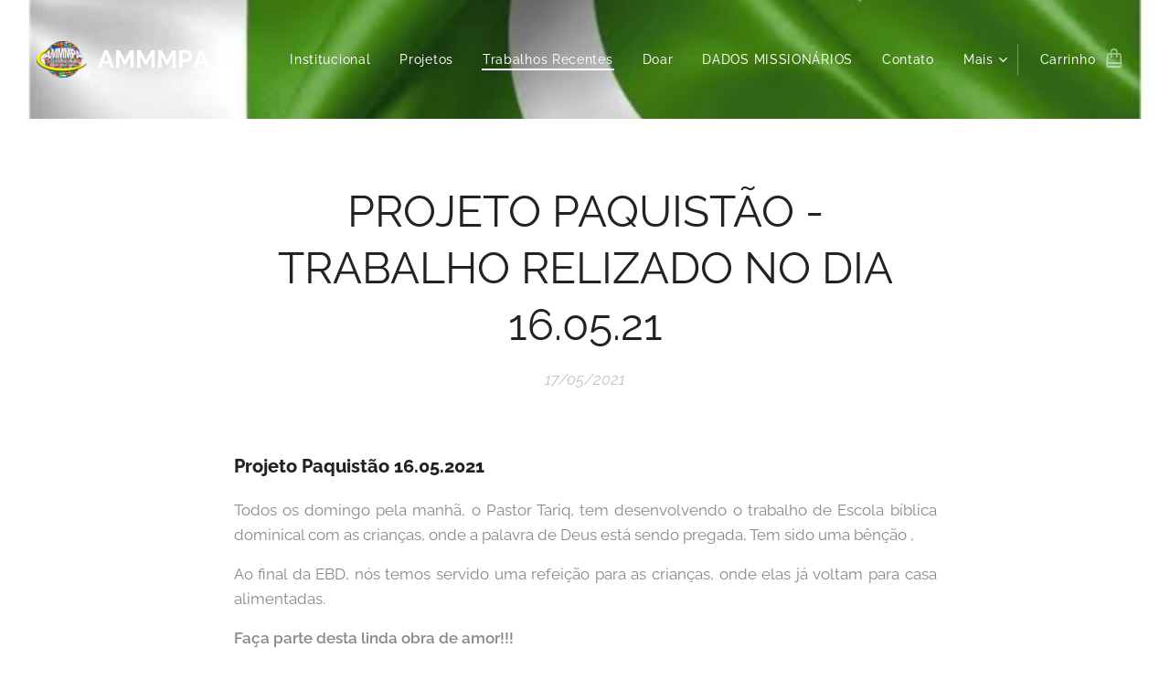

--- FILE ---
content_type: text/html; charset=UTF-8
request_url: https://www.ammmpa.org.br/l/projeto-paquistao-trabalho-relizado-no-dia-16-05-21/
body_size: 19509
content:
<!DOCTYPE html>
<html class="no-js" prefix="og: https://ogp.me/ns#" lang="pt-br">
<head><link rel="preconnect" href="https://duyn491kcolsw.cloudfront.net" crossorigin><link rel="preconnect" href="https://fonts.gstatic.com" crossorigin><meta charset="utf-8"><link rel="shortcut icon" href="https://duyn491kcolsw.cloudfront.net/files/13/13z/13zdhc.ico?ph=b62150e821"><link rel="apple-touch-icon" href="https://duyn491kcolsw.cloudfront.net/files/13/13z/13zdhc.ico?ph=b62150e821"><link rel="icon" href="https://duyn491kcolsw.cloudfront.net/files/13/13z/13zdhc.ico?ph=b62150e821">
    <meta http-equiv="X-UA-Compatible" content="IE=edge">
    <title>PROJETO PAQUISTÃO - TRABALHO RELIZADO NO DIA 16.05.21 :: MISSÃO PAIXÃO PELAS ALMAS</title>
    <meta name="viewport" content="width=device-width,initial-scale=1">
    <meta name="msapplication-tap-highlight" content="no">
    
    <link href="https://duyn491kcolsw.cloudfront.net/files/0r/0rk/0rklmm.css?ph=b62150e821" media="print" rel="stylesheet">
    <link href="https://duyn491kcolsw.cloudfront.net/files/2e/2e5/2e5qgh.css?ph=b62150e821" media="screen and (min-width:100000em)" rel="stylesheet" data-type="cq" disabled>
    <link rel="stylesheet" href="https://duyn491kcolsw.cloudfront.net/files/45/45b/45boco.css?ph=b62150e821"><link rel="stylesheet" href="https://duyn491kcolsw.cloudfront.net/files/4e/4er/4ersdq.css?ph=b62150e821" media="screen and (min-width:37.5em)"><link rel="stylesheet" href="https://duyn491kcolsw.cloudfront.net/files/2m/2m4/2m4vjv.css?ph=b62150e821" data-wnd_color_scheme_file=""><link rel="stylesheet" href="https://duyn491kcolsw.cloudfront.net/files/23/23c/23cqa3.css?ph=b62150e821" data-wnd_color_scheme_desktop_file="" media="screen and (min-width:37.5em)" disabled=""><link rel="stylesheet" href="https://duyn491kcolsw.cloudfront.net/files/16/16t/16tbvw.css?ph=b62150e821" data-wnd_additive_color_file=""><link rel="stylesheet" href="https://duyn491kcolsw.cloudfront.net/files/1b/1b1/1b1pns.css?ph=b62150e821" data-wnd_typography_file=""><link rel="stylesheet" href="https://duyn491kcolsw.cloudfront.net/files/3z/3zn/3zn0c1.css?ph=b62150e821" data-wnd_typography_desktop_file="" media="screen and (min-width:37.5em)" disabled=""><script>(()=>{let e=!1;const t=()=>{if(!e&&window.innerWidth>=600){for(let e=0,t=document.querySelectorAll('head > link[href*="css"][media="screen and (min-width:37.5em)"]');e<t.length;e++)t[e].removeAttribute("disabled");e=!0}};t(),window.addEventListener("resize",t),"container"in document.documentElement.style||fetch(document.querySelector('head > link[data-type="cq"]').getAttribute("href")).then((e=>{e.text().then((e=>{const t=document.createElement("style");document.head.appendChild(t),t.appendChild(document.createTextNode(e)),import("https://duyn491kcolsw.cloudfront.net/client/js.polyfill/container-query-polyfill.modern.js").then((()=>{let e=setInterval((function(){document.body&&(document.body.classList.add("cq-polyfill-loaded"),clearInterval(e))}),100)}))}))}))})()</script>
<link rel="preload stylesheet" href="https://duyn491kcolsw.cloudfront.net/files/2m/2m8/2m8msc.css?ph=b62150e821" as="style"><meta name="description" content="Todos os domingo pela manhã, o Pastor Tariq, tem desenvolvendo o trabalho de Escola bíblica dominical com as crianças, onde a palavra de Deus está sendo pregada, Tem sido uma bênção ,"><meta name="keywords" content=""><meta name="generator" content="Webnode 2"><meta name="apple-mobile-web-app-capable" content="no"><meta name="apple-mobile-web-app-status-bar-style" content="black"><meta name="format-detection" content="telephone=no">



<meta property="og:url" content="https://ammmpa.org.br/l/projeto-paquistao-trabalho-relizado-no-dia-16-05-21/"><meta property="og:title" content="PROJETO PAQUISTÃO - TRABALHO RELIZADO NO DIA 16.05.21 :: MISSÃO PAIXÃO PELAS ALMAS"><meta property="og:type" content="article"><meta property="og:description" content="Todos os domingo pela manhã, o Pastor Tariq, tem desenvolvendo o trabalho de Escola bíblica dominical com as crianças, onde a palavra de Deus está sendo pregada, Tem sido uma bênção ,"><meta property="og:site_name" content="MISSÃO PAIXÃO PELAS ALMAS"><meta property="og:image" content="https://b62150e821.clvaw-cdnwnd.com/551777cf4d0d068889fef1975b6c742e/200006316-77eda77edd/700/IMG-20210516-WA0068.jpg?ph=b62150e821"><meta property="og:article:published_time" content="2021-05-17T00:00:00+0200"><meta property="fb:app_id" content="225951590755638"><meta name="robots" content="index,follow"><link rel="canonical" href="https://www.ammmpa.org.br/l/projeto-paquistao-trabalho-relizado-no-dia-16-05-21/"><script>window.checkAndChangeSvgColor=function(c){try{var a=document.getElementById(c);if(a){c=[["border","borderColor"],["outline","outlineColor"],["color","color"]];for(var h,b,d,f=[],e=0,m=c.length;e<m;e++)if(h=window.getComputedStyle(a)[c[e][1]].replace(/\s/g,"").match(/^rgb[a]?\(([0-9]{1,3}),([0-9]{1,3}),([0-9]{1,3})/i)){b="";for(var g=1;3>=g;g++)b+=("0"+parseInt(h[g],10).toString(16)).slice(-2);"0"===b.charAt(0)&&(d=parseInt(b.substr(0,2),16),d=Math.max(16,d),b=d.toString(16)+b.slice(-4));f.push(c[e][0]+"="+b)}if(f.length){var k=a.getAttribute("data-src"),l=k+(0>k.indexOf("?")?"?":"&")+f.join("&");a.src!=l&&(a.src=l,a.outerHTML=a.outerHTML)}}}catch(n){}};</script><script>
		window._gtmDataLayer = window._gtmDataLayer || [];
		(function(w,d,s,l,i){w[l]=w[l]||[];w[l].push({'gtm.start':new Date().getTime(),event:'gtm.js'});
		var f=d.getElementsByTagName(s)[0],j=d.createElement(s),dl=l!='dataLayer'?'&l='+l:'';
		j.async=true;j.src='https://www.googletagmanager.com/gtm.js?id='+i+dl;f.parentNode.insertBefore(j,f);})
		(window,document,'script','_gtmDataLayer','GTM-542MMSL');</script></head>
<body class="l wt-blogpost ac-s ac-i ac-n l-default l-d-none b-btn-r b-btn-s-l b-btn-dn b-btn-bw-2 img-d-n img-t-u img-h-n line-solid b-e-ds lbox-d c-s-n    wnd-fe   wnd-eshop"><noscript>
				<iframe
				 src="https://www.googletagmanager.com/ns.html?id=GTM-542MMSL"
				 height="0"
				 width="0"
				 style="display:none;visibility:hidden"
				 >
				 </iframe>
			</noscript>

<div class="wnd-page l-page cs-gray-3 ac-borange t-t-fs-s t-t-fw-m t-t-sp-n t-t-d-n t-s-fs-s t-s-fw-s t-s-sp-n t-s-d-n t-p-fs-s t-p-fw-m t-p-sp-n t-h-fs-s t-h-fw-s t-h-sp-n t-bq-fs-s t-bq-fw-s t-bq-sp-n t-bq-d-l t-btn-fw-l t-nav-fw-l t-pd-fw-s t-nav-tt-n">
    <div class="l-w t cf t-01">
        <div class="l-bg cf">
            <div class="s-bg-l">
                
                
            </div>
        </div>
        <header class="l-h cf">
            <div class="sw cf">
	<div class="sw-c cf"><section data-space="true" class="s s-hn s-hn-default wnd-mt-classic wnd-na-c logo-classic sc-m wnd-background-image  wnd-w-wider wnd-nh-l wnd-nav-sticky menu-default-underline-grow">
	<div class="s-w">
		<div class="s-o">

			<div class="s-bg">
                <div class="s-bg-l wnd-background-image fx-none bgpos-center-center bgatt-scroll">
                    <picture><source type="image/webp" srcset="https://b62150e821.clvaw-cdnwnd.com/551777cf4d0d068889fef1975b6c742e/200034952-2f44c2f451/700/images%20%281%29.webp?ph=b62150e821 700w, https://b62150e821.clvaw-cdnwnd.com/551777cf4d0d068889fef1975b6c742e/200034952-2f44c2f451/images%20%281%29.webp?ph=b62150e821 640w, https://b62150e821.clvaw-cdnwnd.com/551777cf4d0d068889fef1975b6c742e/200034952-2f44c2f451/images%20%281%29.webp?ph=b62150e821 2x" sizes="100vw" ><img src="https://b62150e821.clvaw-cdnwnd.com/551777cf4d0d068889fef1975b6c742e/200006323-b8e38b8e3a/images%20%281%29.jpeg?ph=b62150e821" width="640" height="480" alt="" ></picture>
                    
                </div>
			</div>

			<div class="h-w h-f wnd-fixed">

				<div class="n-l">
					<div class="s-c menu-nav">
						<div class="logo-block">
							<div class="b b-l logo logo-default logo-nb raleway wnd-logo-with-text wnd-iar-1-1 logo-21 b-ls-s" id="wnd_LogoBlock_885600" data-wnd_mvc_type="wnd.fe.LogoBlock">
	<div class="b-l-c logo-content">
		<a class="b-l-link logo-link" href="/home/">

			<div class="b-l-image logo-image">
				<div class="b-l-image-w logo-image-cell">
                    <picture><source type="image/webp" srcset="https://b62150e821.clvaw-cdnwnd.com/551777cf4d0d068889fef1975b6c742e/200034953-283dd283e0/450/LOGO_AMMMPA_NOVO-removebg-preview.webp?ph=b62150e821 450w, https://b62150e821.clvaw-cdnwnd.com/551777cf4d0d068889fef1975b6c742e/200034953-283dd283e0/700/LOGO_AMMMPA_NOVO-removebg-preview.webp?ph=b62150e821 586w, https://b62150e821.clvaw-cdnwnd.com/551777cf4d0d068889fef1975b6c742e/200034953-283dd283e0/LOGO_AMMMPA_NOVO-removebg-preview.webp?ph=b62150e821 586w" sizes="(min-width: 600px) 450px, (min-width: 360px) calc(100vw * 0.8), 100vw" ><img src="https://b62150e821.clvaw-cdnwnd.com/551777cf4d0d068889fef1975b6c742e/200002855-ca341ca344/LOGO_AMMMPA_NOVO-removebg-preview.png?ph=b62150e821" alt="" width="586" height="427" class="wnd-logo-img" ></picture>
				</div>
			</div>

			

			<div class="b-l-br logo-br"></div>

			<div class="b-l-text logo-text-wrapper">
				<div class="b-l-text-w logo-text">
					<span class="b-l-text-c logo-text-cell"><strong><font class="wnd-font-size-130">AMMMP</font><font class="wnd-font-size-130">A</font> </strong></span>
				</div>
			</div>

		</a>
	</div>
</div>
						</div>

						<div id="menu-slider">
							<div id="menu-block">
								<nav id="menu"><div class="menu-font menu-wrapper">
	<a href="#" class="menu-close" rel="nofollow" title="Close Menu"></a>
	<ul role="menubar" aria-label="Menu" class="level-1">
		<li role="none">
			<a class="menu-item" role="menuitem" href="/sobre-nos/"><span class="menu-item-text">Institucional</span></a>
			
		</li><li role="none">
			<a class="menu-item" role="menuitem" href="/projetos/"><span class="menu-item-text">Projetos</span></a>
			
		</li><li role="none" class="wnd-active-path">
			<a class="menu-item" role="menuitem" href="/copia-de-nossos-projetos/"><span class="menu-item-text">Trabalhos Recentes</span></a>
			
		</li><li role="none">
			<a class="menu-item" role="menuitem" href="/doar/"><span class="menu-item-text">Doar</span></a>
			
		</li><li role="none">
			<a class="menu-item" role="menuitem" href="/dados-missionarios/"><span class="menu-item-text">DADOS MISSIONÁRIOS</span></a>
			
		</li><li role="none">
			<a class="menu-item" role="menuitem" href="/contato/"><span class="menu-item-text">Contato</span></a>
			
		</li><li role="none">
			<a class="menu-item" role="menuitem" href="/junte-se-a-nos/"><span class="menu-item-text">Junte-se a Nós</span></a>
			
		</li><li role="none">
			<a class="menu-item" role="menuitem" href="/galeria-de-fotos/"><span class="menu-item-text">Galeria de Fotos</span></a>
			
		</li><li role="none">
			<a class="menu-item" role="menuitem" href="/agenda/"><span class="menu-item-text">Agenda</span></a>
			
		</li><li role="none">
			<a class="menu-item" role="menuitem" href="/ammmpa-news/"><span class="menu-item-text">AMMMPA NEWS</span></a>
			
		</li><li role="none">
			<a class="menu-item" role="menuitem" href="/copia-de-trabalhos-recentes/"><span class="menu-item-text">Testemunho De Histórias Missionárias</span></a>
			
		</li><li role="none">
			<a class="menu-item" role="menuitem" href="/cartao-de-visita-digital/"><span class="menu-item-text">CARTÃO DE VISITA DIGITAL</span></a>
			
		</li><li role="none">
			<a class="menu-item" role="menuitem" href="/devocional-diario/"><span class="menu-item-text">Devocional Diário</span></a>
			
		</li><li role="none">
			<a class="menu-item" role="menuitem" href="/impal/"><span class="menu-item-text">IMPAL</span></a>
			
		</li><li role="none">
			<a class="menu-item" role="menuitem" href="/pacast/"><span class="menu-item-text">PODCAST</span></a>
			
		</li>
	</ul>
	<span class="more-text">Mais</span>
</div></nav>
							</div>
						</div>

						<div class="cart-and-mobile">
							
							<div class="cart cf">
	<div class="cart-content">
		<a href="/cart/">
			<div class="cart-content-link">
				<div class="cart-text"><span>Carrinho</span></div>
				<div class="cart-piece-count" data-count="0" data-wnd_cart_part="count">0</div>
				<div class="cart-piece-text" data-wnd_cart_part="text"></div>
				<div class="cart-price" data-wnd_cart_part="price">R$0,00</div>
			</div>
		</a>
	</div>
</div>

							<div id="menu-mobile">
								<a href="#" id="menu-submit"><span></span>Menu</a>
							</div>
						</div>

					</div>
				</div>

			</div>

		</div>
	</div>
</section></div>
</div>
        </header>
        <main class="l-m cf">
            <div class="sw cf">
	<div class="sw-c cf"><section data-space="true" class="s s-hm s-hm-bdh s-bdh cf sc-w   wnd-w-default wnd-s-normal wnd-h-auto wnd-nh-l wnd-p-cc hn-default">
    <div class="s-w cf">
	    <div class="s-o cf">
	        <div class="s-bg cf">
                <div class="s-bg-l">
                    
                    
                </div>
	        </div>
	        <div class="h-c s-c cf">
		        <div class="s-bdh-c b b-s-l b-s-r b-cs cf">
			        <div class="s-bdh-w">
			            <h1 class="s-bdh-t"><div class="ld">
	<span class="ld-c">PROJETO PAQUISTÃO - TRABALHO RELIZADO NO DIA 16.05.21</span>
</div></h1>
			            <span class="s-bdh-d"><div class="ld">
	<span class="ld-c">17/05/2021</span>
</div></span>
			        </div>
		        </div>
	        </div>
	    </div>
    </div>
</section><section class="s s-basic cf sc-w   wnd-w-default wnd-s-normal wnd-h-auto" data-wnd_brightness="0" data-wnd_last_section>
	<div class="s-w cf">
		<div class="s-o s-fs cf">
			<div class="s-bg cf">
				<div class="s-bg-l">
                    
					
				</div>
			</div>
			<div class="s-c s-fs cf">
				<div class="ez cf wnd-no-cols">
	<div class="ez-c"><div class="b b-text cf">
	<div class="b-c b-text-c b-s b-s-t60 b-s-b60 b-cs cf"><h2><strong>Projeto Paquistão 16.05.2021</strong></h2><p class="wnd-align-justify">Todos os domingo pela manhã, o Pastor Tariq, tem desenvolvendo o trabalho de Escola bíblica dominical com as crianças, onde a palavra de Deus está sendo pregada, Tem sido uma bênção ,<br></p><p class="wnd-align-justify">Ao final da EBD, nós temos servido uma refeição para as crianças, onde elas já voltam para casa alimentadas.</p><p class="wnd-align-justify"><strong>Faça parte desta linda obra de amor!!!</strong></p></div>
</div><div class="b b-s b-s-t150 b-s-b150 b-btn b-btn-3 wnd-align-center">
	<div class="b-btn-c i-a">
		<a class="b-btn-l" href="/doar/">
			<span class="b-btn-t">Doar</span>
		</a>
	</div>
</div><div class="b b-text cf">
	<div class="b-c b-text-c b-s b-s-t60 b-s-b60 b-cs cf"><h2 class="wnd-align-center"><strong><font class="wnd-font-size-200">GALERIA DE FOTOS</font></strong></h2></div>
</div><div class="gal-app b-gal b b-s" id="wnd_PhotoGalleryBlock_98477" data-content="{&quot;variant&quot;:&quot;default&quot;,&quot;gridCount&quot;:3,&quot;id&quot;:&quot;wnd_PhotoGalleryBlock_98477&quot;,&quot;items&quot;:[{&quot;id&quot;:200006316,&quot;title&quot;:&quot;&quot;,&quot;orientation&quot;:&quot;landscape&quot;,&quot;aspectRatio&quot;:&quot;4:3&quot;,&quot;size&quot;:{&quot;width&quot;:1040,&quot;height&quot;:780},&quot;img&quot;:{&quot;mimeType&quot;:&quot;image/jpeg&quot;,&quot;src&quot;:&quot;https://b62150e821.clvaw-cdnwnd.com/551777cf4d0d068889fef1975b6c742e/200006316-77eda77edd/IMG-20210516-WA0068.jpg?ph=b62150e821&quot;},&quot;sources&quot;:[{&quot;mimeType&quot;:&quot;image/jpeg&quot;,&quot;sizes&quot;:[{&quot;width&quot;:450,&quot;height&quot;:338,&quot;src&quot;:&quot;https://b62150e821.clvaw-cdnwnd.com/551777cf4d0d068889fef1975b6c742e/200006316-77eda77edd/450/IMG-20210516-WA0068.jpg?ph=b62150e821&quot;},{&quot;width&quot;:700,&quot;height&quot;:525,&quot;src&quot;:&quot;https://b62150e821.clvaw-cdnwnd.com/551777cf4d0d068889fef1975b6c742e/200006316-77eda77edd/700/IMG-20210516-WA0068.jpg?ph=b62150e821&quot;},{&quot;width&quot;:1040,&quot;height&quot;:780,&quot;src&quot;:&quot;https://b62150e821.clvaw-cdnwnd.com/551777cf4d0d068889fef1975b6c742e/200006316-77eda77edd/IMG-20210516-WA0068.jpg?ph=b62150e821&quot;}]},{&quot;mimeType&quot;:&quot;image/webp&quot;,&quot;sizes&quot;:[{&quot;width&quot;:450,&quot;height&quot;:338,&quot;src&quot;:&quot;https://b62150e821.clvaw-cdnwnd.com/551777cf4d0d068889fef1975b6c742e/200027378-bee82bee86/450/IMG-20210516-WA0068.webp?ph=b62150e821&quot;},{&quot;width&quot;:700,&quot;height&quot;:525,&quot;src&quot;:&quot;https://b62150e821.clvaw-cdnwnd.com/551777cf4d0d068889fef1975b6c742e/200027378-bee82bee86/700/IMG-20210516-WA0068.webp?ph=b62150e821&quot;},{&quot;width&quot;:1040,&quot;height&quot;:780,&quot;src&quot;:&quot;https://b62150e821.clvaw-cdnwnd.com/551777cf4d0d068889fef1975b6c742e/200027378-bee82bee86/IMG-20210516-WA0068.webp?ph=b62150e821&quot;}]}]},{&quot;id&quot;:200006317,&quot;title&quot;:&quot;&quot;,&quot;orientation&quot;:&quot;landscape&quot;,&quot;aspectRatio&quot;:&quot;16:9&quot;,&quot;size&quot;:{&quot;width&quot;:1280,&quot;height&quot;:720},&quot;img&quot;:{&quot;mimeType&quot;:&quot;image/jpeg&quot;,&quot;src&quot;:&quot;https://b62150e821.clvaw-cdnwnd.com/551777cf4d0d068889fef1975b6c742e/200006317-1ea531ea56/IMG-20210516-WA0069.jpg?ph=b62150e821&quot;},&quot;sources&quot;:[{&quot;mimeType&quot;:&quot;image/jpeg&quot;,&quot;sizes&quot;:[{&quot;width&quot;:450,&quot;height&quot;:253,&quot;src&quot;:&quot;https://b62150e821.clvaw-cdnwnd.com/551777cf4d0d068889fef1975b6c742e/200006317-1ea531ea56/450/IMG-20210516-WA0069.jpg?ph=b62150e821&quot;},{&quot;width&quot;:700,&quot;height&quot;:394,&quot;src&quot;:&quot;https://b62150e821.clvaw-cdnwnd.com/551777cf4d0d068889fef1975b6c742e/200006317-1ea531ea56/700/IMG-20210516-WA0069.jpg?ph=b62150e821&quot;},{&quot;width&quot;:1280,&quot;height&quot;:720,&quot;src&quot;:&quot;https://b62150e821.clvaw-cdnwnd.com/551777cf4d0d068889fef1975b6c742e/200006317-1ea531ea56/IMG-20210516-WA0069.jpg?ph=b62150e821&quot;}]},{&quot;mimeType&quot;:&quot;image/webp&quot;,&quot;sizes&quot;:[{&quot;width&quot;:450,&quot;height&quot;:253,&quot;src&quot;:&quot;https://b62150e821.clvaw-cdnwnd.com/551777cf4d0d068889fef1975b6c742e/200027380-225b9225bc/450/IMG-20210516-WA0069.webp?ph=b62150e821&quot;},{&quot;width&quot;:700,&quot;height&quot;:394,&quot;src&quot;:&quot;https://b62150e821.clvaw-cdnwnd.com/551777cf4d0d068889fef1975b6c742e/200027380-225b9225bc/700/IMG-20210516-WA0069.webp?ph=b62150e821&quot;},{&quot;width&quot;:1280,&quot;height&quot;:720,&quot;src&quot;:&quot;https://b62150e821.clvaw-cdnwnd.com/551777cf4d0d068889fef1975b6c742e/200027380-225b9225bc/IMG-20210516-WA0069.webp?ph=b62150e821&quot;}]}]},{&quot;id&quot;:200006315,&quot;title&quot;:&quot;&quot;,&quot;orientation&quot;:&quot;landscape&quot;,&quot;aspectRatio&quot;:&quot;4:3&quot;,&quot;size&quot;:{&quot;width&quot;:1040,&quot;height&quot;:780},&quot;img&quot;:{&quot;mimeType&quot;:&quot;image/jpeg&quot;,&quot;src&quot;:&quot;https://b62150e821.clvaw-cdnwnd.com/551777cf4d0d068889fef1975b6c742e/200006315-a2210a2213/IMG-20210516-WA0070.jpg?ph=b62150e821&quot;},&quot;sources&quot;:[{&quot;mimeType&quot;:&quot;image/jpeg&quot;,&quot;sizes&quot;:[{&quot;width&quot;:450,&quot;height&quot;:338,&quot;src&quot;:&quot;https://b62150e821.clvaw-cdnwnd.com/551777cf4d0d068889fef1975b6c742e/200006315-a2210a2213/450/IMG-20210516-WA0070.jpg?ph=b62150e821&quot;},{&quot;width&quot;:700,&quot;height&quot;:525,&quot;src&quot;:&quot;https://b62150e821.clvaw-cdnwnd.com/551777cf4d0d068889fef1975b6c742e/200006315-a2210a2213/700/IMG-20210516-WA0070.jpg?ph=b62150e821&quot;},{&quot;width&quot;:1040,&quot;height&quot;:780,&quot;src&quot;:&quot;https://b62150e821.clvaw-cdnwnd.com/551777cf4d0d068889fef1975b6c742e/200006315-a2210a2213/IMG-20210516-WA0070.jpg?ph=b62150e821&quot;}]},{&quot;mimeType&quot;:&quot;image/webp&quot;,&quot;sizes&quot;:[{&quot;width&quot;:450,&quot;height&quot;:338,&quot;src&quot;:&quot;https://b62150e821.clvaw-cdnwnd.com/551777cf4d0d068889fef1975b6c742e/200027383-5553a5553d/450/IMG-20210516-WA0070.webp?ph=b62150e821&quot;},{&quot;width&quot;:700,&quot;height&quot;:525,&quot;src&quot;:&quot;https://b62150e821.clvaw-cdnwnd.com/551777cf4d0d068889fef1975b6c742e/200027383-5553a5553d/700/IMG-20210516-WA0070.webp?ph=b62150e821&quot;},{&quot;width&quot;:1040,&quot;height&quot;:780,&quot;src&quot;:&quot;https://b62150e821.clvaw-cdnwnd.com/551777cf4d0d068889fef1975b6c742e/200027383-5553a5553d/IMG-20210516-WA0070.webp?ph=b62150e821&quot;}]}]},{&quot;id&quot;:200006318,&quot;title&quot;:&quot;&quot;,&quot;orientation&quot;:&quot;portrait&quot;,&quot;aspectRatio&quot;:&quot;3:4&quot;,&quot;size&quot;:{&quot;width&quot;:780,&quot;height&quot;:1040},&quot;img&quot;:{&quot;mimeType&quot;:&quot;image/jpeg&quot;,&quot;src&quot;:&quot;https://b62150e821.clvaw-cdnwnd.com/551777cf4d0d068889fef1975b6c742e/200006318-06ecc06ecf/IMG-20210516-WA0071.jpg?ph=b62150e821&quot;},&quot;sources&quot;:[{&quot;mimeType&quot;:&quot;image/jpeg&quot;,&quot;sizes&quot;:[{&quot;width&quot;:338,&quot;height&quot;:450,&quot;src&quot;:&quot;https://b62150e821.clvaw-cdnwnd.com/551777cf4d0d068889fef1975b6c742e/200006318-06ecc06ecf/450/IMG-20210516-WA0071.jpg?ph=b62150e821&quot;},{&quot;width&quot;:525,&quot;height&quot;:700,&quot;src&quot;:&quot;https://b62150e821.clvaw-cdnwnd.com/551777cf4d0d068889fef1975b6c742e/200006318-06ecc06ecf/700/IMG-20210516-WA0071.jpg?ph=b62150e821&quot;},{&quot;width&quot;:780,&quot;height&quot;:1040,&quot;src&quot;:&quot;https://b62150e821.clvaw-cdnwnd.com/551777cf4d0d068889fef1975b6c742e/200006318-06ecc06ecf/IMG-20210516-WA0071.jpg?ph=b62150e821&quot;}]},{&quot;mimeType&quot;:&quot;image/webp&quot;,&quot;sizes&quot;:[{&quot;width&quot;:338,&quot;height&quot;:450,&quot;src&quot;:&quot;https://b62150e821.clvaw-cdnwnd.com/551777cf4d0d068889fef1975b6c742e/200027385-8532585328/450/IMG-20210516-WA0071.webp?ph=b62150e821&quot;},{&quot;width&quot;:525,&quot;height&quot;:700,&quot;src&quot;:&quot;https://b62150e821.clvaw-cdnwnd.com/551777cf4d0d068889fef1975b6c742e/200027385-8532585328/700/IMG-20210516-WA0071.webp?ph=b62150e821&quot;},{&quot;width&quot;:780,&quot;height&quot;:1040,&quot;src&quot;:&quot;https://b62150e821.clvaw-cdnwnd.com/551777cf4d0d068889fef1975b6c742e/200027385-8532585328/IMG-20210516-WA0071.webp?ph=b62150e821&quot;}]}]},{&quot;id&quot;:200006319,&quot;title&quot;:&quot;&quot;,&quot;orientation&quot;:&quot;portrait&quot;,&quot;aspectRatio&quot;:&quot;3:4&quot;,&quot;size&quot;:{&quot;width&quot;:780,&quot;height&quot;:1040},&quot;img&quot;:{&quot;mimeType&quot;:&quot;image/jpeg&quot;,&quot;src&quot;:&quot;https://b62150e821.clvaw-cdnwnd.com/551777cf4d0d068889fef1975b6c742e/200006319-76beb76bed/IMG-20210516-WA0072.jpg?ph=b62150e821&quot;},&quot;sources&quot;:[{&quot;mimeType&quot;:&quot;image/jpeg&quot;,&quot;sizes&quot;:[{&quot;width&quot;:338,&quot;height&quot;:450,&quot;src&quot;:&quot;https://b62150e821.clvaw-cdnwnd.com/551777cf4d0d068889fef1975b6c742e/200006319-76beb76bed/450/IMG-20210516-WA0072.jpg?ph=b62150e821&quot;},{&quot;width&quot;:525,&quot;height&quot;:700,&quot;src&quot;:&quot;https://b62150e821.clvaw-cdnwnd.com/551777cf4d0d068889fef1975b6c742e/200006319-76beb76bed/700/IMG-20210516-WA0072.jpg?ph=b62150e821&quot;},{&quot;width&quot;:780,&quot;height&quot;:1040,&quot;src&quot;:&quot;https://b62150e821.clvaw-cdnwnd.com/551777cf4d0d068889fef1975b6c742e/200006319-76beb76bed/IMG-20210516-WA0072.jpg?ph=b62150e821&quot;}]},{&quot;mimeType&quot;:&quot;image/webp&quot;,&quot;sizes&quot;:[{&quot;width&quot;:338,&quot;height&quot;:450,&quot;src&quot;:&quot;https://b62150e821.clvaw-cdnwnd.com/551777cf4d0d068889fef1975b6c742e/200027387-3301133014/450/IMG-20210516-WA0072.webp?ph=b62150e821&quot;},{&quot;width&quot;:525,&quot;height&quot;:700,&quot;src&quot;:&quot;https://b62150e821.clvaw-cdnwnd.com/551777cf4d0d068889fef1975b6c742e/200027387-3301133014/700/IMG-20210516-WA0072.webp?ph=b62150e821&quot;},{&quot;width&quot;:780,&quot;height&quot;:1040,&quot;src&quot;:&quot;https://b62150e821.clvaw-cdnwnd.com/551777cf4d0d068889fef1975b6c742e/200027387-3301133014/IMG-20210516-WA0072.webp?ph=b62150e821&quot;}]}]},{&quot;id&quot;:200006320,&quot;title&quot;:&quot;&quot;,&quot;orientation&quot;:&quot;landscape&quot;,&quot;aspectRatio&quot;:&quot;4:3&quot;,&quot;size&quot;:{&quot;width&quot;:1040,&quot;height&quot;:780},&quot;img&quot;:{&quot;mimeType&quot;:&quot;image/jpeg&quot;,&quot;src&quot;:&quot;https://b62150e821.clvaw-cdnwnd.com/551777cf4d0d068889fef1975b6c742e/200006320-e2cade2caf/IMG-20210516-WA0073.jpg?ph=b62150e821&quot;},&quot;sources&quot;:[{&quot;mimeType&quot;:&quot;image/jpeg&quot;,&quot;sizes&quot;:[{&quot;width&quot;:450,&quot;height&quot;:338,&quot;src&quot;:&quot;https://b62150e821.clvaw-cdnwnd.com/551777cf4d0d068889fef1975b6c742e/200006320-e2cade2caf/450/IMG-20210516-WA0073.jpg?ph=b62150e821&quot;},{&quot;width&quot;:700,&quot;height&quot;:525,&quot;src&quot;:&quot;https://b62150e821.clvaw-cdnwnd.com/551777cf4d0d068889fef1975b6c742e/200006320-e2cade2caf/700/IMG-20210516-WA0073.jpg?ph=b62150e821&quot;},{&quot;width&quot;:1040,&quot;height&quot;:780,&quot;src&quot;:&quot;https://b62150e821.clvaw-cdnwnd.com/551777cf4d0d068889fef1975b6c742e/200006320-e2cade2caf/IMG-20210516-WA0073.jpg?ph=b62150e821&quot;}]},{&quot;mimeType&quot;:&quot;image/webp&quot;,&quot;sizes&quot;:[{&quot;width&quot;:450,&quot;height&quot;:338,&quot;src&quot;:&quot;https://b62150e821.clvaw-cdnwnd.com/551777cf4d0d068889fef1975b6c742e/200027388-592a7592ab/450/IMG-20210516-WA0073.webp?ph=b62150e821&quot;},{&quot;width&quot;:700,&quot;height&quot;:525,&quot;src&quot;:&quot;https://b62150e821.clvaw-cdnwnd.com/551777cf4d0d068889fef1975b6c742e/200027388-592a7592ab/700/IMG-20210516-WA0073.webp?ph=b62150e821&quot;},{&quot;width&quot;:1040,&quot;height&quot;:780,&quot;src&quot;:&quot;https://b62150e821.clvaw-cdnwnd.com/551777cf4d0d068889fef1975b6c742e/200027388-592a7592ab/IMG-20210516-WA0073.webp?ph=b62150e821&quot;}]}]},{&quot;id&quot;:200006321,&quot;title&quot;:&quot;&quot;,&quot;orientation&quot;:&quot;landscape&quot;,&quot;aspectRatio&quot;:&quot;4:3&quot;,&quot;size&quot;:{&quot;width&quot;:1040,&quot;height&quot;:780},&quot;img&quot;:{&quot;mimeType&quot;:&quot;image/jpeg&quot;,&quot;src&quot;:&quot;https://b62150e821.clvaw-cdnwnd.com/551777cf4d0d068889fef1975b6c742e/200006321-6c2c96c2cb/IMG-20210516-WA0074.jpg?ph=b62150e821&quot;},&quot;sources&quot;:[{&quot;mimeType&quot;:&quot;image/jpeg&quot;,&quot;sizes&quot;:[{&quot;width&quot;:450,&quot;height&quot;:338,&quot;src&quot;:&quot;https://b62150e821.clvaw-cdnwnd.com/551777cf4d0d068889fef1975b6c742e/200006321-6c2c96c2cb/450/IMG-20210516-WA0074.jpg?ph=b62150e821&quot;},{&quot;width&quot;:700,&quot;height&quot;:525,&quot;src&quot;:&quot;https://b62150e821.clvaw-cdnwnd.com/551777cf4d0d068889fef1975b6c742e/200006321-6c2c96c2cb/700/IMG-20210516-WA0074.jpg?ph=b62150e821&quot;},{&quot;width&quot;:1040,&quot;height&quot;:780,&quot;src&quot;:&quot;https://b62150e821.clvaw-cdnwnd.com/551777cf4d0d068889fef1975b6c742e/200006321-6c2c96c2cb/IMG-20210516-WA0074.jpg?ph=b62150e821&quot;}]},{&quot;mimeType&quot;:&quot;image/webp&quot;,&quot;sizes&quot;:[{&quot;width&quot;:450,&quot;height&quot;:338,&quot;src&quot;:&quot;https://b62150e821.clvaw-cdnwnd.com/551777cf4d0d068889fef1975b6c742e/200027391-909a8909aa/450/IMG-20210516-WA0074.webp?ph=b62150e821&quot;},{&quot;width&quot;:700,&quot;height&quot;:525,&quot;src&quot;:&quot;https://b62150e821.clvaw-cdnwnd.com/551777cf4d0d068889fef1975b6c742e/200027391-909a8909aa/700/IMG-20210516-WA0074.webp?ph=b62150e821&quot;},{&quot;width&quot;:1040,&quot;height&quot;:780,&quot;src&quot;:&quot;https://b62150e821.clvaw-cdnwnd.com/551777cf4d0d068889fef1975b6c742e/200027391-909a8909aa/IMG-20210516-WA0074.webp?ph=b62150e821&quot;}]}]},{&quot;id&quot;:200006322,&quot;title&quot;:&quot;&quot;,&quot;orientation&quot;:&quot;portrait&quot;,&quot;aspectRatio&quot;:&quot;3:4&quot;,&quot;size&quot;:{&quot;width&quot;:867,&quot;height&quot;:1156},&quot;img&quot;:{&quot;mimeType&quot;:&quot;image/jpeg&quot;,&quot;src&quot;:&quot;https://b62150e821.clvaw-cdnwnd.com/551777cf4d0d068889fef1975b6c742e/200006322-1ed3e1ed40/IMG-20210516-WA0075.jpg?ph=b62150e821&quot;},&quot;sources&quot;:[{&quot;mimeType&quot;:&quot;image/jpeg&quot;,&quot;sizes&quot;:[{&quot;width&quot;:338,&quot;height&quot;:450,&quot;src&quot;:&quot;https://b62150e821.clvaw-cdnwnd.com/551777cf4d0d068889fef1975b6c742e/200006322-1ed3e1ed40/450/IMG-20210516-WA0075.jpg?ph=b62150e821&quot;},{&quot;width&quot;:525,&quot;height&quot;:700,&quot;src&quot;:&quot;https://b62150e821.clvaw-cdnwnd.com/551777cf4d0d068889fef1975b6c742e/200006322-1ed3e1ed40/700/IMG-20210516-WA0075.jpg?ph=b62150e821&quot;},{&quot;width&quot;:867,&quot;height&quot;:1156,&quot;src&quot;:&quot;https://b62150e821.clvaw-cdnwnd.com/551777cf4d0d068889fef1975b6c742e/200006322-1ed3e1ed40/IMG-20210516-WA0075.jpg?ph=b62150e821&quot;}]},{&quot;mimeType&quot;:&quot;image/webp&quot;,&quot;sizes&quot;:[{&quot;width&quot;:338,&quot;height&quot;:450,&quot;src&quot;:&quot;https://b62150e821.clvaw-cdnwnd.com/551777cf4d0d068889fef1975b6c742e/200027393-e4ec4e4ec8/450/IMG-20210516-WA0075.webp?ph=b62150e821&quot;},{&quot;width&quot;:525,&quot;height&quot;:700,&quot;src&quot;:&quot;https://b62150e821.clvaw-cdnwnd.com/551777cf4d0d068889fef1975b6c742e/200027393-e4ec4e4ec8/700/IMG-20210516-WA0075.webp?ph=b62150e821&quot;},{&quot;width&quot;:867,&quot;height&quot;:1156,&quot;src&quot;:&quot;https://b62150e821.clvaw-cdnwnd.com/551777cf4d0d068889fef1975b6c742e/200027393-e4ec4e4ec8/IMG-20210516-WA0075.webp?ph=b62150e821&quot;}]}]},{&quot;id&quot;:200006314,&quot;title&quot;:&quot;&quot;,&quot;orientation&quot;:&quot;portrait&quot;,&quot;aspectRatio&quot;:&quot;3:4&quot;,&quot;size&quot;:{&quot;width&quot;:780,&quot;height&quot;:1040},&quot;img&quot;:{&quot;mimeType&quot;:&quot;image/jpeg&quot;,&quot;src&quot;:&quot;https://b62150e821.clvaw-cdnwnd.com/551777cf4d0d068889fef1975b6c742e/200006314-42c3842c3b/IMG-20210516-WA0076.jpg?ph=b62150e821&quot;},&quot;sources&quot;:[{&quot;mimeType&quot;:&quot;image/jpeg&quot;,&quot;sizes&quot;:[{&quot;width&quot;:338,&quot;height&quot;:450,&quot;src&quot;:&quot;https://b62150e821.clvaw-cdnwnd.com/551777cf4d0d068889fef1975b6c742e/200006314-42c3842c3b/450/IMG-20210516-WA0076.jpg?ph=b62150e821&quot;},{&quot;width&quot;:525,&quot;height&quot;:700,&quot;src&quot;:&quot;https://b62150e821.clvaw-cdnwnd.com/551777cf4d0d068889fef1975b6c742e/200006314-42c3842c3b/700/IMG-20210516-WA0076.jpg?ph=b62150e821&quot;},{&quot;width&quot;:780,&quot;height&quot;:1040,&quot;src&quot;:&quot;https://b62150e821.clvaw-cdnwnd.com/551777cf4d0d068889fef1975b6c742e/200006314-42c3842c3b/IMG-20210516-WA0076.jpg?ph=b62150e821&quot;}]},{&quot;mimeType&quot;:&quot;image/webp&quot;,&quot;sizes&quot;:[{&quot;width&quot;:338,&quot;height&quot;:450,&quot;src&quot;:&quot;https://b62150e821.clvaw-cdnwnd.com/551777cf4d0d068889fef1975b6c742e/200027395-87a8987a8c/450/IMG-20210516-WA0076.webp?ph=b62150e821&quot;},{&quot;width&quot;:525,&quot;height&quot;:700,&quot;src&quot;:&quot;https://b62150e821.clvaw-cdnwnd.com/551777cf4d0d068889fef1975b6c742e/200027395-87a8987a8c/700/IMG-20210516-WA0076.webp?ph=b62150e821&quot;},{&quot;width&quot;:780,&quot;height&quot;:1040,&quot;src&quot;:&quot;https://b62150e821.clvaw-cdnwnd.com/551777cf4d0d068889fef1975b6c742e/200027395-87a8987a8c/IMG-20210516-WA0076.webp?ph=b62150e821&quot;}]}]}]}">
</div></div>
</div>
			</div>
		</div>
	</div>
</section></div>
</div>
<div class="s-bdf b-s b-s-t200 b-cs " data-wnd_social_buttons="true">
	<div class="s-bdf-share b-s-b200"><div id="fb-root"></div><script src="https://connect.facebook.net/pt_BR/sdk.js#xfbml=1&amp;version=v5.0&amp;appId=225951590755638&amp;autoLogAppEvents=1" async defer crossorigin="anonymous"></script><div style="margin-right: 20px" class="fb-share-button" data-href="https://www.ammmpa.org.br/l/projeto-paquistao-trabalho-relizado-no-dia-16-05-21/" data-layout="button" data-size="large"><a class="fb-xfbml-parse-ignore" target="_blank" href="https://www.facebook.com/sharer/sharer.php?u=https%3A%2F%2Fwww.ammmpa.org.br%2Fl%2Fprojeto-paquistao-trabalho-relizado-no-dia-16-05-21%2F&amp;src=sdkpreparse">Share</a></div><a href="https://twitter.com/share" class="twitter-share-button" data-size="large">Tweet</a><script>window.twttr=function(t,e,r){var n,i=t.getElementsByTagName(e)[0],w=window.twttr||{};return t.getElementById(r)?w:((n=t.createElement(e)).id=r,n.src="https://platform.twitter.com/widgets.js",i.parentNode.insertBefore(n,i),w._e=[],w.ready=function(t){w._e.push(t)},w)}(document,"script","twitter-wjs");</script></div>
	<div class="s-bdf-comments"><div id="wnd-fb-comments" class="fb-comments" data-href="https://www.ammmpa.org.br/l/projeto-paquistao-trabalho-relizado-no-dia-16-05-21/" data-numposts="5" data-colorscheme="light"></div></div>
	<div class="s-bdf-html"></div>
</div>

        </main>
        <footer class="l-f cf">
            <div class="sw cf">
	<div class="sw-c cf"><section data-wn-border-element="s-f-border" class="s s-f s-f-basic s-f-simple sc-cd  sc-a wnd-w-default wnd-s-higher">
	<div class="s-w">
		<div class="s-o">
			<div class="s-bg">
                <div class="s-bg-l">
                    
                    
                </div>
			</div>
			<div class="s-c s-f-l-w s-f-border">
				<div class="s-f-l b-s b-s-t0 b-s-b0">
					<div class="s-f-l-c s-f-l-c-first">
						<div class="s-f-cr"><span class="it b link">
	<span class="it-c">©&nbsp;2026 A.M.M.M.P.A - Associação Missionária&nbsp; - Ministério Missionário Paixão pelas Almas |&nbsp;Todos os direitos reservados.</span>
</span></div>
						<div class="s-f-sf">
                            <span class="sf b">
<span class="sf-content sf-c link">Desenvolvido por Alexander Barcy - Tel: (21) 97217-4052/ZAP<br></span>
</span>
                            
                            
                            
                            
                        </div>
					</div>
					<div class="s-f-l-c s-f-l-c-last">
						<div class="s-f-lang lang-select cf">
	
</div>
					</div>
                    <div class="s-f-l-c s-f-l-c-currency">
                        <div class="s-f-ccy ccy-select cf">
	
</div>
                    </div>
				</div>
			</div>
		</div>
	</div>
</section></div>
</div>
        </footer>
    </div>
    
</div>


<script src="https://duyn491kcolsw.cloudfront.net/files/3n/3no/3nov38.js?ph=b62150e821" crossorigin="anonymous" type="module"></script><script>document.querySelector(".wnd-fe")&&[...document.querySelectorAll(".c")].forEach((e=>{const t=e.querySelector(".b-text:only-child");t&&""===t.querySelector(".b-text-c").innerText&&e.classList.add("column-empty")}))</script>


<script src="https://duyn491kcolsw.cloudfront.net/client.fe/js.compiled/lang.pt-br.2086.js?ph=b62150e821" crossorigin="anonymous"></script><script src="https://duyn491kcolsw.cloudfront.net/client.fe/js.compiled/compiled.multi.2-2193.js?ph=b62150e821" crossorigin="anonymous"></script><script>var wnd = wnd || {};wnd.$data = {"image_content_items":{"wnd_ThumbnailBlock_669778":{"id":"wnd_ThumbnailBlock_669778","type":"wnd.pc.ThumbnailBlock"},"wnd_Section_default_377568131":{"id":"wnd_Section_default_377568131","type":"wnd.pc.Section"},"wnd_PhotoGalleryBlock_98477":{"id":"wnd_PhotoGalleryBlock_98477","type":"wnd.pc.PhotoGalleryBlock"},"wnd_LogoBlock_885600":{"id":"wnd_LogoBlock_885600","type":"wnd.pc.LogoBlock"},"wnd_FooterSection_footer_860293":{"id":"wnd_FooterSection_footer_860293","type":"wnd.pc.FooterSection"}},"svg_content_items":{"wnd_LogoBlock_885600":{"id":"wnd_LogoBlock_885600","type":"wnd.pc.LogoBlock"}},"content_items":[],"eshopSettings":{"ESHOP_SETTINGS_DISPLAY_PRICE_WITHOUT_VAT":false,"ESHOP_SETTINGS_DISPLAY_ADDITIONAL_VAT":false,"ESHOP_SETTINGS_DISPLAY_SHIPPING_COST":false},"project_info":{"isMultilanguage":false,"isMulticurrency":false,"eshop_tax_enabled":"1","country_code":"","contact_state":null,"eshop_tax_type":"VAT","eshop_discounts":true,"graphQLURL":"https:\/\/ammmpa.org.br\/servers\/graphql\/","iubendaSettings":{"cookieBarCode":"","cookiePolicyCode":"","privacyPolicyCode":"","termsAndConditionsCode":""}}};</script><script>wnd.$system = {"fileSystemType":"aws_s3","localFilesPath":"https:\/\/www.ammmpa.org.br\/_files\/","awsS3FilesPath":"https:\/\/b62150e821.clvaw-cdnwnd.com\/551777cf4d0d068889fef1975b6c742e\/","staticFiles":"https:\/\/duyn491kcolsw.cloudfront.net\/files","isCms":false,"staticCDNServers":["https:\/\/duyn491kcolsw.cloudfront.net\/"],"fileUploadAllowExtension":["jpg","jpeg","jfif","png","gif","bmp","ico","svg","webp","tiff","pdf","doc","docx","ppt","pptx","pps","ppsx","odt","xls","xlsx","txt","rtf","mp3","wma","wav","ogg","amr","flac","m4a","3gp","avi","wmv","mov","mpg","mkv","mp4","mpeg","m4v","swf","gpx","stl","csv","xml","txt","dxf","dwg","iges","igs","step","stp"],"maxUserFormFileLimit":4194304,"frontendLanguage":"pt-br","backendLanguage":"pt-br","frontendLanguageId":"1","page":{"id":50000001,"identifier":"l","template":{"id":200009656,"styles":{"background":{"default":null},"additiveColor":"ac-borange","scheme":"cs-gray-3","acSubheadings":true,"imageTitle":"img-t-u","imageHover":"img-h-n","imageStyle":"img-d-n","buttonDecoration":"b-btn-dn","buttonStyle":"b-btn-r","buttonSize":"b-btn-s-l","buttonBorders":"b-btn-bw-2","lightboxStyle":"lbox-d","eshopGridItemStyle":"b-e-ds","eshopGridItemAlign":"b-e-c","columnSpaces":"c-s-n","acIcons":true,"acMenu":true,"layoutType":"l-default","layoutDecoration":"l-d-none","formStyle":"default","menuType":"","menuStyle":"menu-default-underline-grow","sectionWidth":"wnd-w-default","sectionSpace":"wnd-s-normal","headerBarStyle":"","typography":"t-01_new","acHeadings":false,"acOthers":false,"buttonWeight":"t-btn-fw-l","productWeight":"t-pd-fw-s","menuWeight":"t-nav-fw-l","lineStyle":"line-solid","typoTitleSizes":"t-t-fs-s","typoTitleWeights":"t-t-fw-m","typoTitleSpacings":"t-t-sp-n","typoTitleDecorations":"t-t-d-n","typoHeadingSizes":"t-h-fs-s","typoHeadingWeights":"t-h-fw-s","typoHeadingSpacings":"t-h-sp-n","typoSubtitleSizes":"t-s-fs-s","typoSubtitleWeights":"t-s-fw-s","typoSubtitleSpacings":"t-s-sp-n","typoSubtitleDecorations":"t-s-d-n","typoParagraphSizes":"t-p-fs-s","typoParagraphWeights":"t-p-fw-m","typoParagraphSpacings":"t-p-sp-n","typoBlockquoteSizes":"t-bq-fs-s","typoBlockquoteWeights":"t-bq-fw-s","typoBlockquoteSpacings":"t-bq-sp-n","typoBlockquoteDecorations":"t-bq-d-l","menuTextTransform":"t-nav-tt-n"}},"layout":"blog_detail","name":"PROJETO PAQUIST\u00c3O - TRABALHO RELIZADO NO DIA 16.05.21","html_title":null,"language":"pt-br","langId":1,"isHomepage":false,"meta_description":null,"meta_keywords":null,"header_code":null,"footer_code":null,"styles":null,"countFormsEntries":[]},"listingsPrefix":"\/l\/","productPrefix":"\/p\/","cartPrefix":"\/cart\/","checkoutPrefix":"\/checkout\/","searchPrefix":"\/search\/","isCheckout":false,"isEshop":true,"hasBlog":true,"isProductDetail":false,"isListingDetail":true,"listing_page":{"id":200002169,"template_id":50000000,"link":"\/copia-de-nossos-projetos\/","identifier":"projeto-paquistao-trabalho-relizado-no-dia-16-05-21"},"hasEshopAnalytics":false,"gTagId":null,"gAdsId":null,"format":{"be":{"DATE_TIME":{"mask":"%d\/%m\/%Y %H:%M","regexp":"^(((0?[1-9]|[1,2][0-9]|3[0,1])\\\/(0?[1-9]|1[0-2])\\\/[0-9]{1,4})(( [0-1][0-9]| 2[0-3]):[0-5][0-9])?|(([0-9]{4}(0[1-9]|1[0-2])(0[1-9]|[1,2][0-9]|3[0,1])(0[0-9]|1[0-9]|2[0-3])[0-5][0-9][0-5][0-9])))?$"},"DATE":{"mask":"%d\/%m\/%Y","regexp":"^((0?[1-9]|[1,2][0-9]|3[0,1])\\\/(0?[1-9]|1[0-2])\\\/[0-9]{1,4})$"},"CURRENCY":{"mask":{"point":",","thousands":".","decimals":2,"mask":"%s","zerofill":true}}},"fe":{"DATE_TIME":{"mask":"%d\/%m\/%Y %H:%M","regexp":"^(((0?[1-9]|[1,2][0-9]|3[0,1])\\\/(0?[1-9]|1[0-2])\\\/[0-9]{1,4})(( [0-1][0-9]| 2[0-3]):[0-5][0-9])?|(([0-9]{4}(0[1-9]|1[0-2])(0[1-9]|[1,2][0-9]|3[0,1])(0[0-9]|1[0-9]|2[0-3])[0-5][0-9][0-5][0-9])))?$"},"DATE":{"mask":"%d\/%m\/%Y","regexp":"^((0?[1-9]|[1,2][0-9]|3[0,1])\\\/(0?[1-9]|1[0-2])\\\/[0-9]{1,4})$"},"CURRENCY":{"mask":{"point":",","thousands":".","decimals":2,"mask":"%s","zerofill":true}}}},"e_product":null,"listing_item":{"id":200028451,"name":"PROJETO PAQUIST\u00c3O - TRABALHO RELIZADO NO DIA 16.05.21","identifier":"projeto-paquistao-trabalho-relizado-no-dia-16-05-21","date":"20210517000000","meta_description":null,"meta_keywords":null,"html_title":null,"styles":null,"content_items":{"wnd_PerexBlock_989363":{"type":"wnd.pc.PerexBlock","id":"wnd_PerexBlock_989363","context":"page","text":"\u003Cp\u003ETodos os domingo pela manh\u00e3, o Pastor Tariq, tem desenvolvendo o trabalho de Escola b\u00edblica dominical com as crian\u00e7as, onde a palavra de Deus est\u00e1 sendo pregada, Tem sido uma b\u00ean\u00e7\u00e3o ,\u003Cbr\u003E\u003C\/p\u003E"},"wnd_ThumbnailBlock_669778":{"type":"wnd.pc.ThumbnailBlock","id":"wnd_ThumbnailBlock_669778","context":"page","style":{"background":{"default":{"default":"wnd-background-image"}},"backgroundSettings":{"default":{"default":{"id":200006316,"src":"200006316-77eda77edd\/IMG-20210516-WA0068.jpg","dataType":"filesystem_files","width":1040,"height":780,"mediaType":"myImages","mime":"image\/jpeg","alternatives":{"image\/webp":{"id":200027379,"src":"200027379-dbff0dbff4\/IMG-20210516-WA0068.webp","dataType":"filesystem_files","width":"1040","height":"780","mime":"image\/webp"}}}}}},"refs":{"filesystem_files":[{"filesystem_files.id":200006316}]}},"wnd_SectionWrapper_475918":{"type":"wnd.pc.SectionWrapper","id":"wnd_SectionWrapper_475918","context":"page","content":["wnd_BlogDetailHeaderSection_blog_detail_header_177556103","wnd_Section_default_377568131"]},"wnd_BlogDetailHeaderSection_blog_detail_header_177556103":{"type":"wnd.pc.BlogDetailHeaderSection","contentIdentifier":"blog_detail_header","id":"wnd_BlogDetailHeaderSection_blog_detail_header_177556103","context":"page","content":{"default":["wnd_ListingDataBlock_623304532","wnd_ListingDataBlock_224459560"],"default_box":["wnd_ListingDataBlock_623304532","wnd_ListingDataBlock_224459560"]},"contentMap":{"wnd.pc.ListingDataBlock":{"name":"wnd_ListingDataBlock_623304532","date":"wnd_ListingDataBlock_224459560"}},"style":{"sectionColor":{"default":"sc-w"}},"variant":{"default":"default"}},"wnd_ListingDataBlock_623304532":{"type":"wnd.pc.ListingDataBlock","id":"wnd_ListingDataBlock_623304532","context":"page","refDataType":"listing_items","refDataKey":"listing_items.name","refDataId":200003581},"wnd_ListingDataBlock_224459560":{"type":"wnd.pc.ListingDataBlock","id":"wnd_ListingDataBlock_224459560","context":"page","refDataType":"listing_items","refDataKey":"listing_items.date","refDataId":200003581},"wnd_Section_default_377568131":{"type":"wnd.pc.Section","contentIdentifier":"default","id":"wnd_Section_default_377568131","context":"page","content":{"default":["wnd_EditZone_105358222"],"default_box":["wnd_EditZone_105358222"]},"contentMap":{"wnd.pc.EditZone":{"master-01":"wnd_EditZone_105358222"}},"style":{"sectionColor":{"default":"sc-w"},"sectionWidth":{"default":"wnd-w-default"},"sectionSpace":{"default":"wnd-s-normal"},"sectionHeight":{"default":"wnd-h-auto"},"sectionPosition":{"default":"wnd-p-cc"}},"variant":{"default":"default"}},"wnd_EditZone_105358222":{"type":"wnd.pc.EditZone","id":"wnd_EditZone_105358222","context":"page","content":["wnd_TextBlock_820984847","wnd_ButtonBlock_54731","wnd_TextBlock_96896","wnd_PhotoGalleryBlock_98477"]},"wnd_TextBlock_820984847":{"type":"wnd.pc.TextBlock","id":"wnd_TextBlock_820984847","context":"page","code":"\u003Ch2\u003E\u003Cstrong\u003EProjeto Paquist\u00e3o 16.05.2021\u003C\/strong\u003E\u003C\/h2\u003E\u003Cp class=\u0022wnd-align-justify\u0022\u003ETodos os domingo pela manh\u00e3, o Pastor Tariq, tem desenvolvendo o trabalho de Escola b\u00edblica dominical com as crian\u00e7as, onde a palavra de Deus est\u00e1 sendo pregada, Tem sido uma b\u00ean\u00e7\u00e3o ,\u003Cbr\u003E\u003C\/p\u003E\u003Cp class=\u0022wnd-align-justify\u0022\u003EAo final da EBD, n\u00f3s temos servido uma refei\u00e7\u00e3o para as crian\u00e7as, onde elas j\u00e1 voltam para casa alimentadas.\u003C\/p\u003E\u003Cp class=\u0022wnd-align-justify\u0022\u003E\u003Cstrong\u003EFa\u00e7a parte desta linda obra de amor!!!\u003C\/strong\u003E\u003C\/p\u003E"},"wnd_ButtonBlock_54731":{"id":"wnd_ButtonBlock_54731","context":"page","code":"Doar","link":"\/doar\/","open_in_new_window":0,"style":{"class":"","cssClasses":{"color":"b-btn-3","align":"wnd-align-center"}},"type":"wnd.pc.ButtonBlock","=text":"Chamada \u00e0 a\u00e7\u00e3o"},"wnd_TextBlock_96896":{"id":"wnd_TextBlock_96896","context":"page","code":"\u003Ch2 class=\u0022wnd-align-center\u0022\u003E\u003Cstrong\u003E\u003Cfont class=\u0022wnd-font-size-200\u0022\u003EGALERIA DE FOTOS\u003C\/font\u003E\u003C\/strong\u003E\u003C\/h2\u003E","type":"wnd.pc.TextBlock"},"wnd_PhotoGalleryBlock_98477":{"id":"wnd_PhotoGalleryBlock_98477","context":"page","content":["wnd_PhotoImageBlock_26115","wnd_PhotoImageBlock_16083","wnd_PhotoImageBlock_60884","wnd_PhotoImageBlock_76793","wnd_PhotoImageBlock_49218","wnd_PhotoImageBlock_10157","wnd_PhotoImageBlock_54168","wnd_PhotoImageBlock_48690","wnd_PhotoImageBlock_98213"],"variant":"default","limit":20,"type":"wnd.pc.PhotoGalleryBlock","gridCount":"grid-3"},"wnd_PhotoImageBlock_26115":{"id":"wnd_PhotoImageBlock_26115","context":"page","description":"","image":{"id":200006316,"src":"200006316-77eda77edd\/IMG-20210516-WA0068.jpg","dataType":"filesystem_files","width":1040,"height":780,"filesystemType":"local","alternatives":{"image\/webp":{"id":200027378,"src":"200027378-bee82bee86\/IMG-20210516-WA0068.webp","dataType":"filesystem_files","width":"1040","height":"780","mime":"image\/webp"}}},"type":"wnd.pc.PhotoImageBlock","refs":{"filesystem_files":[{"filesystem_files.id":200006316}]}},"wnd_PhotoImageBlock_16083":{"id":"wnd_PhotoImageBlock_16083","context":"page","description":"","image":{"id":200006317,"src":"200006317-1ea531ea56\/IMG-20210516-WA0069.jpg","dataType":"filesystem_files","width":1280,"height":720,"filesystemType":"local","alternatives":{"image\/webp":{"id":200027380,"src":"200027380-225b9225bc\/IMG-20210516-WA0069.webp","dataType":"filesystem_files","width":"1280","height":"720","mime":"image\/webp"}}},"type":"wnd.pc.PhotoImageBlock","refs":{"filesystem_files":[{"filesystem_files.id":200006317}]}},"wnd_PhotoImageBlock_60884":{"id":"wnd_PhotoImageBlock_60884","context":"page","description":"","image":{"id":200006315,"src":"200006315-a2210a2213\/IMG-20210516-WA0070.jpg","dataType":"filesystem_files","width":1040,"height":780,"filesystemType":"local","mime":"image\/jpeg","alternatives":{"image\/webp":{"id":200027383,"src":"200027383-5553a5553d\/IMG-20210516-WA0070.webp","dataType":"filesystem_files","width":"1040","height":"780","mime":"image\/webp"}}},"type":"wnd.pc.PhotoImageBlock","refs":{"filesystem_files":[{"filesystem_files.id":200006315}]}},"wnd_PhotoImageBlock_76793":{"id":"wnd_PhotoImageBlock_76793","context":"page","description":"","image":{"id":200006318,"src":"200006318-06ecc06ecf\/IMG-20210516-WA0071.jpg","dataType":"filesystem_files","width":780,"height":1040,"filesystemType":"local","mime":"image\/jpeg","alternatives":{"image\/webp":{"id":200027385,"src":"200027385-8532585328\/IMG-20210516-WA0071.webp","dataType":"filesystem_files","width":"780","height":"1040","mime":"image\/webp"}}},"type":"wnd.pc.PhotoImageBlock","refs":{"filesystem_files":[{"filesystem_files.id":200006318}]}},"wnd_PhotoImageBlock_49218":{"id":"wnd_PhotoImageBlock_49218","context":"page","description":"","image":{"id":200006319,"src":"200006319-76beb76bed\/IMG-20210516-WA0072.jpg","dataType":"filesystem_files","width":780,"height":1040,"filesystemType":"local","mime":"image\/jpeg","alternatives":{"image\/webp":{"id":200027387,"src":"200027387-3301133014\/IMG-20210516-WA0072.webp","dataType":"filesystem_files","width":"780","height":"1040","mime":"image\/webp"}}},"type":"wnd.pc.PhotoImageBlock","refs":{"filesystem_files":[{"filesystem_files.id":200006319}]}},"wnd_PhotoImageBlock_10157":{"id":"wnd_PhotoImageBlock_10157","context":"page","description":"","image":{"id":200006320,"src":"200006320-e2cade2caf\/IMG-20210516-WA0073.jpg","dataType":"filesystem_files","width":1040,"height":780,"filesystemType":"local","alternatives":{"image\/webp":{"id":200027388,"src":"\/IMG-20210516-WA0073.webp","dataType":"filesystem_files","width":"1040","height":"780","mime":"image\/webp"}}},"type":"wnd.pc.PhotoImageBlock","refs":{"filesystem_files":[{"filesystem_files.id":200006320}]}},"wnd_PhotoImageBlock_54168":{"id":"wnd_PhotoImageBlock_54168","context":"page","description":"","image":{"id":200006321,"src":"200006321-6c2c96c2cb\/IMG-20210516-WA0074.jpg","dataType":"filesystem_files","width":1040,"height":780,"filesystemType":"local","mime":"image\/jpeg","alternatives":{"image\/webp":{"id":200027391,"src":"200027391-909a8909aa\/IMG-20210516-WA0074.webp","dataType":"filesystem_files","width":"1040","height":"780","mime":"image\/webp"}}},"type":"wnd.pc.PhotoImageBlock","refs":{"filesystem_files":[{"filesystem_files.id":200006321}]}},"wnd_PhotoImageBlock_48690":{"id":"wnd_PhotoImageBlock_48690","context":"page","description":"","image":{"id":200006322,"src":"200006322-1ed3e1ed40\/IMG-20210516-WA0075.jpg","dataType":"filesystem_files","width":867,"height":1156,"filesystemType":"local","mime":"image\/jpeg","alternatives":{"image\/webp":{"id":200027393,"src":"200027393-e4ec4e4ec8\/IMG-20210516-WA0075.webp","dataType":"filesystem_files","width":"867","height":"1156","mime":"image\/webp"}}},"type":"wnd.pc.PhotoImageBlock","refs":{"filesystem_files":[{"filesystem_files.id":200006322}]}},"wnd_PhotoImageBlock_98213":{"id":"wnd_PhotoImageBlock_98213","context":"page","description":"","image":{"id":200006314,"src":"200006314-42c3842c3b\/IMG-20210516-WA0076.jpg","dataType":"filesystem_files","width":780,"height":1040,"filesystemType":"local","mime":"image\/jpeg","alternatives":{"image\/webp":{"id":200027395,"src":"200027395-87a8987a8c\/IMG-20210516-WA0076.webp","dataType":"filesystem_files","width":"780","height":"1040","mime":"image\/webp"}}},"type":"wnd.pc.PhotoImageBlock","refs":{"filesystem_files":[{"filesystem_files.id":200006314}]}}}},"feReleasedFeatures":{"dualCurrency":false,"HeurekaSatisfactionSurvey":true,"productAvailability":true},"labels":{"dualCurrency.fixedRate":"","invoicesGenerator.W2EshopInvoice.alreadyPayed":"N\u00e3o pague! - J\u00e1 foi pago. Este documento n\u00e4o tem validade fiscal.","invoicesGenerator.W2EshopInvoice.amount":"Quantidade:","invoicesGenerator.W2EshopInvoice.contactInfo":"Dados de contato:","invoicesGenerator.W2EshopInvoice.couponCode":"C\u00f3digo promocional:","invoicesGenerator.W2EshopInvoice.customer":"Cliente:","invoicesGenerator.W2EshopInvoice.dateOfIssue":"Data do comprovante de compra:","invoicesGenerator.W2EshopInvoice.dateOfTaxableSupply":"Data da presta\u00e7\u00e3o:","invoicesGenerator.W2EshopInvoice.dic":"CPF\/CNPJ:","invoicesGenerator.W2EshopInvoice.discount":"Desconto:","invoicesGenerator.W2EshopInvoice.dueDate":"Data de vencimento:","invoicesGenerator.W2EshopInvoice.email":"E-mail:","invoicesGenerator.W2EshopInvoice.filenamePrefix":"Comprovante de compra-","invoicesGenerator.W2EshopInvoice.fiscalCode":"C\u00f3digo fiscal","invoicesGenerator.W2EshopInvoice.freeShipping":"Entrega gr\u00e1tis","invoicesGenerator.W2EshopInvoice.ic":"CPF\/CNPJ:","invoicesGenerator.W2EshopInvoice.invoiceNo":"N\u00b0 do comprovante de compra:","invoicesGenerator.W2EshopInvoice.invoiceNoTaxed":"Comprovante de compra \u2013 N\u00famero do documento","invoicesGenerator.W2EshopInvoice.notVatPayers":"N\u00e3o contribuinte de ICMS\/ISS","invoicesGenerator.W2EshopInvoice.orderNo":"N\u00famero do pedido:","invoicesGenerator.W2EshopInvoice.paymentPrice":"Valor do m\u00e9todo de pagamento","invoicesGenerator.W2EshopInvoice.pec":"PEC:","invoicesGenerator.W2EshopInvoice.phone":"Telefone:","invoicesGenerator.W2EshopInvoice.priceExTax":"Valor sem ICMS\/ISS","invoicesGenerator.W2EshopInvoice.priceIncludingTax":"Valor com ICMS\/ISS","invoicesGenerator.W2EshopInvoice.product":"Produto:","invoicesGenerator.W2EshopInvoice.productNr":"N\u00famero do produto:","invoicesGenerator.W2EshopInvoice.recipientCode":"C\u00f3digo do receptor:","invoicesGenerator.W2EshopInvoice.shippingAddress":"Endere\u00e7o para entrega:","invoicesGenerator.W2EshopInvoice.shippingPrice":"Valor da entrega:","invoicesGenerator.W2EshopInvoice.subtotal":"Subtotal:","invoicesGenerator.W2EshopInvoice.sum":"Total:","invoicesGenerator.W2EshopInvoice.supplier":"Prestador de servi\u00e7os:","invoicesGenerator.W2EshopInvoice.tax":"ICMS\/ISS:","invoicesGenerator.W2EshopInvoice.total":"Total:","invoicesGenerator.W2EshopInvoice.web":"Website:","wnd.errorBandwidthStorage.description":"Pedimos desculpas por qualquer inconveni\u00eancia causada. Se voc\u00ea for o propriet\u00e1rio do site, fa\u00e7a login na sua conta para saber como colocar seu site novamente online.","wnd.errorBandwidthStorage.heading":"Este site est\u00e1 temporariamente indispon\u00edvel (ou em manuten\u00e7\u00e3o)","wnd.es.CheckoutShippingService.correiosDeliveryWithSpecialConditions":"CEP de destino est\u00e1 sujeito a condi\u00e7\u00f5es especiais de entrega pela ECT e ser\u00e1 realizada com o acr\u00e9scimo de at\u00e9 7 dias \u00fateis ao prazo regular.","wnd.es.CheckoutShippingService.correiosWithoutHomeDelivery":"CEP de destino est\u00e1 temporariamente sem entrega domiciliar. A entrega ser\u00e1 efetuada na ag\u00eancia indicada no Aviso de Chegada que ser\u00e1 entregue no endere\u00e7o do destinat\u00e1rio.","wnd.es.ProductEdit.unit.cm":"cm","wnd.es.ProductEdit.unit.floz":"fl oz","wnd.es.ProductEdit.unit.ft":"ft","wnd.es.ProductEdit.unit.ft2":"ft\u00b2","wnd.es.ProductEdit.unit.g":"g","wnd.es.ProductEdit.unit.gal":"gal","wnd.es.ProductEdit.unit.in":"\u2033","wnd.es.ProductEdit.unit.inventoryQuantity":"un.","wnd.es.ProductEdit.unit.inventorySize":"cm","wnd.es.ProductEdit.unit.inventorySize.cm":"cm","wnd.es.ProductEdit.unit.inventorySize.inch":"in","wnd.es.ProductEdit.unit.inventoryWeight":"kg","wnd.es.ProductEdit.unit.inventoryWeight.kg":"kg","wnd.es.ProductEdit.unit.inventoryWeight.lb":"lb","wnd.es.ProductEdit.unit.l":"l","wnd.es.ProductEdit.unit.m":"m","wnd.es.ProductEdit.unit.m2":"m\u00b2","wnd.es.ProductEdit.unit.m3":"m\u00b3","wnd.es.ProductEdit.unit.mg":"mg","wnd.es.ProductEdit.unit.ml":"ml","wnd.es.ProductEdit.unit.mm":"mm","wnd.es.ProductEdit.unit.oz":"oz","wnd.es.ProductEdit.unit.pcs":"pc","wnd.es.ProductEdit.unit.pt":"pt","wnd.es.ProductEdit.unit.qt":"qt","wnd.es.ProductEdit.unit.yd":"yd","wnd.es.ProductList.inventory.outOfStock":"Esgotado","wnd.fe.CheckoutFi.creditCard":"Cart\u00e3o de cr\u00e9dito","wnd.fe.CheckoutSelectMethodKlarnaPlaygroundItem":"{name} playground test","wnd.fe.CheckoutSelectMethodZasilkovnaItem.change":"Change pick up point","wnd.fe.CheckoutSelectMethodZasilkovnaItem.choose":"Choose your pick up point","wnd.fe.CheckoutSelectMethodZasilkovnaItem.error":"Please select a pick up point","wnd.fe.CheckoutZipField.brInvalid":"Insira um CEP v\u00e1lido em formato XXXXXXXX, por favor.","wnd.fe.CookieBar.message":"Este site usa cookies para fornecer a funcionalidade segura do site e para melhorar a sua experi\u00eancia. Ao utilizar o nosso site, voc\u00ea concorda com a nossa pol\u00edtica de privacidade.","wnd.fe.FeFooter.createWebsite":"Crie seu site gr\u00e1tis!","wnd.fe.FormManager.error.file.invalidExtOrCorrupted":"Este arquivo n\u00e3o pode ser processado. O arquivo foi corrompido ou a extens\u00e3o n\u00e3o corresponde ao formato do arquivo.","wnd.fe.FormManager.error.file.notAllowedExtension":"Extens\u00e3o do arquivo \u0022{EXTENSION}\u0022 n\u00e3o \u00e9 permitido.","wnd.fe.FormManager.error.file.required":"Por favor, escolha o arquivo a carregar.","wnd.fe.FormManager.error.file.sizeExceeded":"O tamanho m\u00e1ximo do arquivo carregado \u00e9 {SIZE} MB.","wnd.fe.FormManager.error.userChangePassword":"As senhas n\u00e3o coincidem","wnd.fe.FormManager.error.userLogin.inactiveAccount":"O seu registro ainda n\u00e3o foi aprovado e por isso n\u00e3o \u00e9 poss\u00edvel fazer login.","wnd.fe.FormManager.error.userLogin.invalidLogin":"Login (e-mail) ou senha incorretos!","wnd.fe.FreeBarBlock.buttonText":"Comece agora","wnd.fe.FreeBarBlock.longText":"Este site foi criado com Webnode. \u003Cstrong\u003ECrie um gr\u00e1tis para voc\u00ea tamb\u00e9m!\u003C\/strong\u003E","wnd.fe.ListingData.shortMonthName.Apr":"Abr","wnd.fe.ListingData.shortMonthName.Aug":"Ago","wnd.fe.ListingData.shortMonthName.Dec":"Dez","wnd.fe.ListingData.shortMonthName.Feb":"Fev","wnd.fe.ListingData.shortMonthName.Jan":"Jan","wnd.fe.ListingData.shortMonthName.Jul":"Jul","wnd.fe.ListingData.shortMonthName.Jun":"Jun","wnd.fe.ListingData.shortMonthName.Mar":"Mar","wnd.fe.ListingData.shortMonthName.May":"Maio","wnd.fe.ListingData.shortMonthName.Nov":"Nov","wnd.fe.ListingData.shortMonthName.Oct":"Out","wnd.fe.ListingData.shortMonthName.Sep":"Set","wnd.fe.ShoppingCartManager.count.between2And4":"{COUNT} artigos","wnd.fe.ShoppingCartManager.count.moreThan5":"{COUNT} artigos","wnd.fe.ShoppingCartManager.count.one":"{COUNT} artigo","wnd.fe.ShoppingCartTable.label.itemsInStock":"Only {COUNT} pcs available in stock","wnd.fe.ShoppingCartTable.label.itemsInStock.between2And4":"Apenas {COUNT} uds. dispon\u00edveis no estoque","wnd.fe.ShoppingCartTable.label.itemsInStock.moreThan5":"Apenas {COUNT} uds. dispon\u00edveis no estoque","wnd.fe.ShoppingCartTable.label.itemsInStock.one":"Apenas {COUNT} uds. dispon\u00edveis no estoque","wnd.fe.ShoppingCartTable.label.outOfStock":"Esgotado","wnd.fe.UserBar.logOut":"Sair","wnd.pc.BlogDetailPageZone.next":"Posts mais recentes","wnd.pc.BlogDetailPageZone.previous":"Posts mais antigos","wnd.pc.ContactInfoBlock.placeholder.infoMail":"P. ex. contato@exemplo.com.br","wnd.pc.ContactInfoBlock.placeholder.infoPhone":"P. ex. +55 11 2345 6789","wnd.pc.ContactInfoBlock.placeholder.infoText":"Ex. Aberto diariamente das 8 \u00e0s 16h","wnd.pc.CookieBar.button.advancedClose":"Fechar","wnd.pc.CookieBar.button.advancedOpen":"Abrir configura\u00e7\u00f5es avan\u00e7adas","wnd.pc.CookieBar.button.advancedSave":"Salvar","wnd.pc.CookieBar.link.disclosure":"Divulga\u00e7\u00e3o","wnd.pc.CookieBar.title.advanced":"Configura\u00e7\u00f5es avan\u00e7adas","wnd.pc.CookieBar.title.option.functional":"Cookies Funcionais","wnd.pc.CookieBar.title.option.marketing":"Cookies de Marketing e Terceiros","wnd.pc.CookieBar.title.option.necessary":"Cookies Essenciais","wnd.pc.CookieBar.title.option.performance":"Cookies de Desempenho","wnd.pc.CookieBarReopenBlock.text":"Cookies ","wnd.pc.FileBlock.download":"BAIXAR","wnd.pc.FormBlock.action.defaultMessage.text":"O formul\u00e1rio foi submetido com sucesso.","wnd.pc.FormBlock.action.defaultMessage.title":"Obrigado!","wnd.pc.FormBlock.action.invisibleCaptchaInfoText":"Este site est\u00e1 protegido pelo reCAPTCHA e a \u003Clink1\u003EPol\u00edtica de Privacidade\u003C\/link1\u003E e os \u003Clink2\u003ETermos de Servi\u00e7o\u003C\/link2\u003E do Google se aplicam.","wnd.pc.FormBlock.action.submitBlockedDisabledBecauseSiteSecurity":"Este formul\u00e1rio n\u00e3o pode ser submetido (o propriet\u00e1rio da loja bloqueou a sua regi\u00e3o).","wnd.pc.FormBlock.mail.value.no":"N\u00e3o","wnd.pc.FormBlock.mail.value.yes":"Sim","wnd.pc.FreeBarBlock.text":"Desenvolvido por","wnd.pc.ListingDetailPageZone.next":"Pr\u00f3ximo","wnd.pc.ListingDetailPageZone.previous":"Anterior","wnd.pc.ListingItemCopy.namePrefix":"C\u00f3pia de","wnd.pc.MenuBlock.closeSubmenu":"Fechar o submenu","wnd.pc.MenuBlock.openSubmenu":"Abrir o submenu","wnd.pc.Option.defaultText":"Outra op\u00e7\u00e3o","wnd.pc.PageCopy.namePrefix":"C\u00f3pia de","wnd.pc.PhotoGalleryBlock.placeholder.text":"N\u00e3o foram encontradas imagens nesta galeria","wnd.pc.PhotoGalleryBlock.placeholder.title":"Galeria de fotos","wnd.pc.ProductAddToCartBlock.addToCart":"Adicionar ao carrinho","wnd.pc.ProductAvailability.in14Days":"Dispon\u00edvel em 14 dias","wnd.pc.ProductAvailability.in3Days":"Dispon\u00edvel em 3 dias","wnd.pc.ProductAvailability.in7Days":"Dispon\u00edvel em 7 dias","wnd.pc.ProductAvailability.inMonth":"Dispon\u00edvel em 1 m\u00eas","wnd.pc.ProductAvailability.inMoreThanMonth":"Dispon\u00edvel em mais de 1 m\u00eas","wnd.pc.ProductAvailability.inStock":"Em estoque","wnd.pc.ProductGalleryBlock.placeholder.text":"N\u00e3o foram encontradas imagens nesta galeria de produtos.","wnd.pc.ProductGalleryBlock.placeholder.title":"Galeria de produtos","wnd.pc.ProductItem.button.viewDetail":"P\u00e1gina do produto","wnd.pc.ProductOptionGroupBlock.notSelected":"Nenhuma variante selecionada.","wnd.pc.ProductOutOfStockBlock.label":"Esgotado","wnd.pc.ProductPriceBlock.prefixText":"A partir de ","wnd.pc.ProductPriceBlock.suffixText":"","wnd.pc.ProductPriceExcludingVATBlock.USContent":"pre\u00e7o sem impostos","wnd.pc.ProductPriceExcludingVATBlock.content":"pre\u00e7o com impostos","wnd.pc.ProductShippingInformationBlock.content":"excluindo o valor de entrega","wnd.pc.ProductVATInformationBlock.content":"sem impostos {PRICE}","wnd.pc.ProductsZone.label.collections":"Categorias","wnd.pc.ProductsZone.placeholder.noProductsInCategory":"Esta categoria est\u00e1 vazia. Adicione produtos nela ou selecione outra categoria.","wnd.pc.ProductsZone.placeholder.text":"N\u00e3o h\u00e1 produtos na loja at\u00e9 ao momento. Comece por clicar em \u0022Adicionar produto\u0022.","wnd.pc.ProductsZone.placeholder.title":"Produtos","wnd.pc.ProductsZoneModel.label.allCollections":"Todos os produtos","wnd.pc.SearchBlock.allListingItems":"Todos os blog posts","wnd.pc.SearchBlock.allPages":"Todas as p\u00e1ginas","wnd.pc.SearchBlock.allProducts":"Todos os produtos","wnd.pc.SearchBlock.allResults":"Mostrar todos os resultados","wnd.pc.SearchBlock.iconText":"Procurar","wnd.pc.SearchBlock.inputPlaceholder":"O que voc\u00ea procura?","wnd.pc.SearchBlock.matchInListingItemIdentifier":"Artigo com o termo \u0022{IDENTIFIER}\u0022 na URL","wnd.pc.SearchBlock.matchInPageIdentifier":"Page with the term \u0022{IDENTIFIER}\u0022 in URL","wnd.pc.SearchBlock.noResults":"Nenhum resultado encontrado","wnd.pc.SearchBlock.requestError":"Erro: N\u00e3o \u00e9 poss\u00edvel carregar mais resultados. Por favor, atualize a p\u00e1gina ou \u003Clink1\u003Eclique aqui para tentar novamente\u003C\/link1\u003E.","wnd.pc.SearchResultsZone.emptyResult":"N\u00e3o h\u00e1 resultados correspondentes \u00e0 sua busca. Por favor, procure por outra palavra.","wnd.pc.SearchResultsZone.foundProducts":"Produtos encontrados:","wnd.pc.SearchResultsZone.listingItemsTitle":"Blog posts","wnd.pc.SearchResultsZone.pagesTitle":"P\u00e1ginas","wnd.pc.SearchResultsZone.productsTitle":"Produtos","wnd.pc.SearchResultsZone.title":"Resultados para:","wnd.pc.SectionMsg.name.eshopCategories":"Categorias","wnd.pc.ShoppingCartTable.label.checkout":"Finalizar compra","wnd.pc.ShoppingCartTable.label.checkoutDisabled":"N\u00e3o \u00e9 poss\u00edvel finalizar a compra (n\u00e3o h\u00e1 m\u00e9todos de entrega ou pagamento dispon\u00edveis).","wnd.pc.ShoppingCartTable.label.checkoutDisabledBecauseSiteSecurity":"Este pedido n\u00e3o pode ser enviado (o propriet\u00e1rio da loja bloqueou a sua regi\u00e3o).","wnd.pc.ShoppingCartTable.label.continue":"Continuar comprando","wnd.pc.ShoppingCartTable.label.delete":"Apagar","wnd.pc.ShoppingCartTable.label.item":"Produto","wnd.pc.ShoppingCartTable.label.price":"Valor","wnd.pc.ShoppingCartTable.label.quantity":"Quantidade","wnd.pc.ShoppingCartTable.label.sum":"Total","wnd.pc.ShoppingCartTable.label.totalPrice":"Total","wnd.pc.ShoppingCartTable.placeholder.text":"Navegue pela loja e fa\u00e7a sua escolha!","wnd.pc.ShoppingCartTable.placeholder.title":"O seu carrinho de compras est\u00e1 vazio.","wnd.pc.ShoppingCartTotalPriceExcludingVATBlock.label":"sem imposto","wnd.pc.ShoppingCartTotalPriceInformationBlock.label":"Sem o valor de entrega","wnd.pc.ShoppingCartTotalPriceWithVATBlock.label":"com imposto","wnd.pc.ShoppingCartTotalVATBlock.label":"Taxa de imposto {RATE}%","wnd.pc.SystemFooterBlock.poweredByWebnode":"Desenvolvido por {START_LINK}Webnode{END_LINK}","wnd.pc.UserBar.logoutText":"Sair","wnd.pc.UserChangePasswordFormBlock.invalidRecoveryUrl":"A validade do link para redefinir a sua senha expirou. Para receber um novo link, prossiga \u00e0 p\u00e1gina {START_LINK}Esqueceu sua senha{END_LINK}","wnd.pc.UserRecoveryFormBlock.action.defaultMessage.text":"No e-mail, voc\u00ea encontrar\u00e1 um link que permite alterar a sua senha. Se ainda n\u00e3o o recebeu, verifique a sua caixa de spam.","wnd.pc.UserRecoveryFormBlock.action.defaultMessage.title":"O seu pedido para a altera\u00e7\u00e3o da senha foi enviado.","wnd.pc.UserRegistrationFormBlock.action.defaultMessage.text":"O seu registro est\u00e1 aguardando a aprova\u00e7\u00e3o. Assim que o registro for aprovado, iremos notific\u00e1-lo por e-mail.","wnd.pc.UserRegistrationFormBlock.action.defaultMessage.title":"Obrigado por se registrar no nosso site.","wnd.pc.UserRegistrationFormBlock.action.successfulRegistrationMessage.text":"Seu registro foi bem sucedido e agora voc\u00ea pode logar nas p\u00e1ginas privadas deste site.","wnd.pm.AddNewPagePattern.onlineStore":"Loja online","wnd.ps.CookieBarSettingsForm.default.advancedMainText":"Personalize suas prefer\u00eancias em rela\u00e7\u00e3o aos cookies aqui. Ative ou desative as seguintes categorias e salve sua sele\u00e7\u00e3o.","wnd.ps.CookieBarSettingsForm.default.captionAcceptAll":"Aceitar tudo","wnd.ps.CookieBarSettingsForm.default.captionAcceptNecessary":"Aceitar somente o necess\u00e1rio","wnd.ps.CookieBarSettingsForm.default.mainText":"Utilizamos cookies para permitir o funcionamento adequado e a seguran\u00e7a do site, e para oferecer a voc\u00ea a melhor experi\u00eancia de usu\u00e1rio poss\u00edvel.","wnd.templates.next":"Pr\u00f3xima","wnd.templates.prev":"Anterior","wnd.templates.readMore":"Saiba mais"},"currencyInfo":{"isDefault":true,"conversionRate":null,"decimals":2,"decimalsSeparator":",","thousandsSeparator":".","roundingType":"ROUND","mask":"R$%","paymentInDefaultCurrency":true,"code":"BRL"},"fontSubset":null};</script><script>wnd.trackerConfig = {
					events: {"error":{"name":"Error"},"publish":{"name":"Publish page"},"open_premium_popup":{"name":"Open premium popup"},"publish_from_premium_popup":{"name":"Publish from premium content popup"},"upgrade_your_plan":{"name":"Upgrade your plan"},"ml_lock_page":{"name":"Lock access to page"},"ml_unlock_page":{"name":"Unlock access to page"},"ml_start_add_page_member_area":{"name":"Start - add page Member Area"},"ml_end_add_page_member_area":{"name":"End - add page Member Area"},"ml_show_activation_popup":{"name":"Show activation popup"},"ml_activation":{"name":"Member Login Activation"},"ml_deactivation":{"name":"Member Login Deactivation"},"ml_enable_require_approval":{"name":"Enable approve registration manually"},"ml_disable_require_approval":{"name":"Disable approve registration manually"},"ml_fe_member_registration":{"name":"Member Registration on FE"},"ml_fe_member_login":{"name":"Login Member"},"ml_fe_member_recovery":{"name":"Sent recovery email"},"ml_fe_member_change_password":{"name":"Change Password"},"undoredo_click_undo":{"name":"Undo\/Redo - click Undo"},"undoredo_click_redo":{"name":"Undo\/Redo - click Redo"},"add_page":{"name":"Page adding completed"},"change_page_order":{"name":"Change of page order"},"delete_page":{"name":"Page deleted"},"background_options_change":{"name":"Background setting completed"},"add_content":{"name":"Content adding completed"},"delete_content":{"name":"Content deleting completed"},"change_text":{"name":"Editing of text completed"},"add_image":{"name":"Image adding completed"},"add_photo":{"name":"Adding photo to galery completed"},"change_logo":{"name":"Logo changing completed"},"open_pages":{"name":"Open Pages"},"show_page_cms":{"name":"Show Page - CMS"},"new_section":{"name":"New section completed"},"delete_section":{"name":"Section deleting completed"},"add_video":{"name":"Video adding completed"},"add_maps":{"name":"Maps adding completed"},"add_button":{"name":"Button adding completed"},"add_file":{"name":"File adding completed"},"add_hr":{"name":"Horizontal line adding completed"},"delete_cell":{"name":"Cell deleting completed"},"delete_microtemplate":{"name":"Microtemplate deleting completed"},"add_blog_page":{"name":"Blog page adding completed"},"new_blog_post":{"name":"New blog post created"},"new_blog_recent_posts":{"name":"Blog recent posts list created"},"e_show_products_popup":{"name":"Show products popup"},"e_show_add_product":{"name":"Show add product popup"},"e_show_edit_product":{"name":"Show edit product popup"},"e_show_collections_popup":{"name":"Show collections manager popup"},"e_show_eshop_settings":{"name":"Show eshop settings popup"},"e_add_product":{"name":"Add product"},"e_edit_product":{"name":"Edit product"},"e_remove_product":{"name":"Remove product"},"e_bulk_show":{"name":"Bulk show products"},"e_bulk_hide":{"name":"Bulk hide products"},"e_bulk_remove":{"name":"Bulk remove products"},"e_move_product":{"name":"Order products"},"e_add_collection":{"name":"Add collection"},"e_rename_collection":{"name":"Rename collection"},"e_remove_collection":{"name":"Remove collection"},"e_add_product_to_collection":{"name":"Assign product to collection"},"e_remove_product_from_collection":{"name":"Unassign product from collection"},"e_move_collection":{"name":"Order collections"},"e_add_products_page":{"name":"Add products page"},"e_add_procucts_section":{"name":"Add products list section"},"e_add_products_content":{"name":"Add products list content block"},"e_change_products_zone_style":{"name":"Change style in products list"},"e_change_products_zone_collection":{"name":"Change collection in products list"},"e_show_products_zone_collection_filter":{"name":"Show collection filter in products list"},"e_hide_products_zone_collection_filter":{"name":"Hide collection filter in products list"},"e_show_product_detail_page":{"name":"Show product detail page"},"e_add_to_cart":{"name":"Add product to cart"},"e_remove_from_cart":{"name":"Remove product from cart"},"e_checkout_step":{"name":"From cart to checkout"},"e_finish_checkout":{"name":"Finish order"},"welcome_window_play_video":{"name":"Welcome window - play video"},"e_import_file":{"name":"Eshop - products import - file info"},"e_import_upload_time":{"name":"Eshop - products import - upload file duration"},"e_import_result":{"name":"Eshop - products import result"},"e_import_error":{"name":"Eshop - products import - errors"},"e_promo_blogpost":{"name":"Eshop promo - blogpost"},"e_promo_activate":{"name":"Eshop promo - activate"},"e_settings_activate":{"name":"Online store - activate"},"e_promo_hide":{"name":"Eshop promo - close"},"e_activation_popup_step":{"name":"Eshop activation popup - step"},"e_activation_popup_activate":{"name":"Eshop activation popup - activate"},"e_activation_popup_hide":{"name":"Eshop activation popup - close"},"e_deactivation":{"name":"Eshop deactivation"},"e_reactivation":{"name":"Eshop reactivation"},"e_variant_create_first":{"name":"Eshop - variants - add first variant"},"e_variant_add_option_row":{"name":"Eshop - variants - add option row"},"e_variant_remove_option_row":{"name":"Eshop - variants - remove option row"},"e_variant_activate_edit":{"name":"Eshop - variants - activate edit"},"e_variant_deactivate_edit":{"name":"Eshop - variants - deactivate edit"},"move_block_popup":{"name":"Move block - show popup"},"move_block_start":{"name":"Move block - start"},"publish_window":{"name":"Publish window"},"welcome_window_video":{"name":"Video welcome window"},"ai_assistant_aisection_popup_promo_show":{"name":"AI Assistant - show AI section Promo\/Purchase popup (Upgrade Needed)"},"ai_assistant_aisection_popup_promo_close":{"name":"AI Assistant - close AI section Promo\/Purchase popup (Upgrade Needed)"},"ai_assistant_aisection_popup_promo_submit":{"name":"AI Assistant - submit AI section Promo\/Purchase popup (Upgrade Needed)"},"ai_assistant_aisection_popup_promo_trial_show":{"name":"AI Assistant - show AI section Promo\/Purchase popup (Free Trial Offered)"},"ai_assistant_aisection_popup_promo_trial_close":{"name":"AI Assistant - close AI section Promo\/Purchase popup (Free Trial Offered)"},"ai_assistant_aisection_popup_promo_trial_submit":{"name":"AI Assistant - submit AI section Promo\/Purchase popup (Free Trial Offered)"},"ai_assistant_aisection_popup_prompt_show":{"name":"AI Assistant - show AI section Prompt popup"},"ai_assistant_aisection_popup_prompt_submit":{"name":"AI Assistant - submit AI section Prompt popup"},"ai_assistant_aisection_popup_prompt_close":{"name":"AI Assistant - close AI section Prompt popup"},"ai_assistant_aisection_popup_error_show":{"name":"AI Assistant - show AI section Error popup"},"ai_assistant_aitext_popup_promo_show":{"name":"AI Assistant - show AI text Promo\/Purchase popup (Upgrade Needed)"},"ai_assistant_aitext_popup_promo_close":{"name":"AI Assistant - close AI text Promo\/Purchase popup (Upgrade Needed)"},"ai_assistant_aitext_popup_promo_submit":{"name":"AI Assistant - submit AI text Promo\/Purchase popup (Upgrade Needed)"},"ai_assistant_aitext_popup_promo_trial_show":{"name":"AI Assistant - show AI text Promo\/Purchase popup (Free Trial Offered)"},"ai_assistant_aitext_popup_promo_trial_close":{"name":"AI Assistant - close AI text Promo\/Purchase popup (Free Trial Offered)"},"ai_assistant_aitext_popup_promo_trial_submit":{"name":"AI Assistant - submit AI text Promo\/Purchase popup (Free Trial Offered)"},"ai_assistant_aitext_popup_prompt_show":{"name":"AI Assistant - show AI text Prompt popup"},"ai_assistant_aitext_popup_prompt_submit":{"name":"AI Assistant - submit AI text Prompt popup"},"ai_assistant_aitext_popup_prompt_close":{"name":"AI Assistant - close AI text Prompt popup"},"ai_assistant_aitext_popup_error_show":{"name":"AI Assistant - show AI text Error popup"},"ai_assistant_aiedittext_popup_promo_show":{"name":"AI Assistant - show AI edit text Promo\/Purchase popup (Upgrade Needed)"},"ai_assistant_aiedittext_popup_promo_close":{"name":"AI Assistant - close AI edit text Promo\/Purchase popup (Upgrade Needed)"},"ai_assistant_aiedittext_popup_promo_submit":{"name":"AI Assistant - submit AI edit text Promo\/Purchase popup (Upgrade Needed)"},"ai_assistant_aiedittext_popup_promo_trial_show":{"name":"AI Assistant - show AI edit text Promo\/Purchase popup (Free Trial Offered)"},"ai_assistant_aiedittext_popup_promo_trial_close":{"name":"AI Assistant - close AI edit text Promo\/Purchase popup (Free Trial Offered)"},"ai_assistant_aiedittext_popup_promo_trial_submit":{"name":"AI Assistant - submit AI edit text Promo\/Purchase popup (Free Trial Offered)"},"ai_assistant_aiedittext_submit":{"name":"AI Assistant - submit AI edit text action"},"ai_assistant_aiedittext_popup_error_show":{"name":"AI Assistant - show AI edit text Error popup"},"ai_assistant_aipage_popup_promo_show":{"name":"AI Assistant - show AI page Promo\/Purchase popup (Upgrade Needed)"},"ai_assistant_aipage_popup_promo_close":{"name":"AI Assistant - close AI page Promo\/Purchase popup (Upgrade Needed)"},"ai_assistant_aipage_popup_promo_submit":{"name":"AI Assistant - submit AI page Promo\/Purchase popup (Upgrade Needed)"},"ai_assistant_aipage_popup_promo_trial_show":{"name":"AI Assistant - show AI page Promo\/Purchase popup (Free Trial Offered)"},"ai_assistant_aipage_popup_promo_trial_close":{"name":"AI Assistant - close AI page Promo\/Purchase popup (Free Trial Offered)"},"ai_assistant_aipage_popup_promo_trial_submit":{"name":"AI Assistant - submit AI page Promo\/Purchase popup (Free Trial Offered)"},"ai_assistant_aipage_popup_prompt_show":{"name":"AI Assistant - show AI page Prompt popup"},"ai_assistant_aipage_popup_prompt_submit":{"name":"AI Assistant - submit AI page Prompt popup"},"ai_assistant_aipage_popup_prompt_close":{"name":"AI Assistant - close AI page Prompt popup"},"ai_assistant_aipage_popup_error_show":{"name":"AI Assistant - show AI page Error popup"},"ai_assistant_aiblogpost_popup_promo_show":{"name":"AI Assistant - show AI blog post Promo\/Purchase popup (Upgrade Needed)"},"ai_assistant_aiblogpost_popup_promo_close":{"name":"AI Assistant - close AI blog post Promo\/Purchase popup (Upgrade Needed)"},"ai_assistant_aiblogpost_popup_promo_submit":{"name":"AI Assistant - submit AI blog post Promo\/Purchase popup (Upgrade Needed)"},"ai_assistant_aiblogpost_popup_promo_trial_show":{"name":"AI Assistant - show AI blog post Promo\/Purchase popup (Free Trial Offered)"},"ai_assistant_aiblogpost_popup_promo_trial_close":{"name":"AI Assistant - close AI blog post Promo\/Purchase popup (Free Trial Offered)"},"ai_assistant_aiblogpost_popup_promo_trial_submit":{"name":"AI Assistant - submit AI blog post Promo\/Purchase popup (Free Trial Offered)"},"ai_assistant_aiblogpost_popup_prompt_show":{"name":"AI Assistant - show AI blog post Prompt popup"},"ai_assistant_aiblogpost_popup_prompt_submit":{"name":"AI Assistant - submit AI blog post Prompt popup"},"ai_assistant_aiblogpost_popup_prompt_close":{"name":"AI Assistant - close AI blog post Prompt popup"},"ai_assistant_aiblogpost_popup_error_show":{"name":"AI Assistant - show AI blog post Error popup"},"ai_assistant_trial_used":{"name":"AI Assistant - free trial attempt used"},"ai_agent_trigger_show":{"name":"AI Agent - show trigger button"},"ai_agent_widget_open":{"name":"AI Agent - open widget"},"ai_agent_widget_close":{"name":"AI Agent - close widget"},"ai_agent_widget_submit":{"name":"AI Agent - submit message"},"ai_agent_conversation":{"name":"AI Agent - conversation"},"ai_agent_error":{"name":"AI Agent - error"},"cookiebar_accept_all":{"name":"User accepted all cookies"},"cookiebar_accept_necessary":{"name":"User accepted necessary cookies"},"publish_popup_promo_banner_show":{"name":"Promo Banner in Publish Popup:"}},
					data: {"user":{"u":0,"p":36028077,"lc":"BR","t":"3"},"action":{"identifier":"","name":"","category":"project","platform":"WND2","version":"2-2193_2-2193"},"browser":{"url":"https:\/\/www.ammmpa.org.br\/l\/projeto-paquistao-trabalho-relizado-no-dia-16-05-21\/","ua":"Mozilla\/5.0 (Macintosh; Intel Mac OS X 10_15_7) AppleWebKit\/537.36 (KHTML, like Gecko) Chrome\/131.0.0.0 Safari\/537.36; ClaudeBot\/1.0; +claudebot@anthropic.com)","referer_url":"","resolution":"","ip":"3.137.155.2"}},
					urlPrefix: "https://events.webnode.com/projects/-/events/",
					collection: "PROD",
				}</script></body>
</html>
